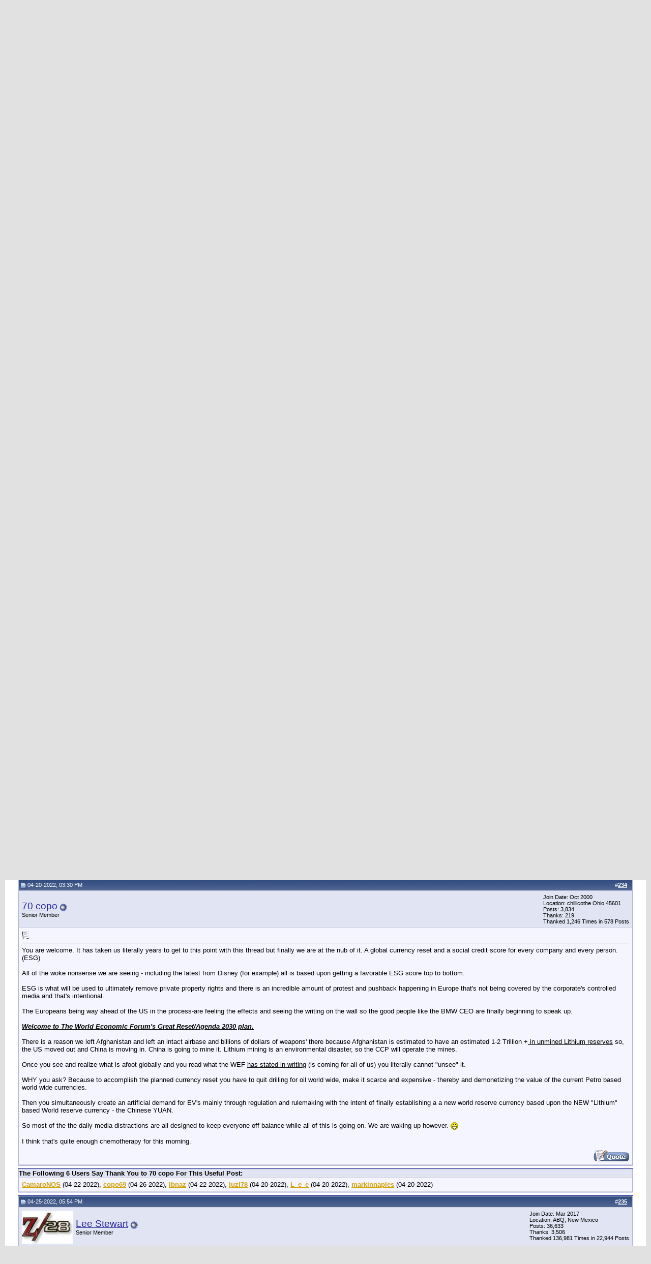

--- FILE ---
content_type: text/html; charset=ISO-8859-1
request_url: https://thesupercarregistry.com/forum/showthread.php?s=e763ed6e9a341ef32ff2ede1d3be1711&p=1588902
body_size: 19078
content:
<!DOCTYPE html PUBLIC "-//W3C//DTD XHTML 1.0 Transitional//EN" "http://www.w3.org/TR/xhtml1/DTD/xhtml1-transitional.dtd">
<html xmlns="http://www.w3.org/1999/xhtml" dir="ltr" lang="en">
<head>
	<meta http-equiv="Content-Type" content="text/html; charset=ISO-8859-1" />
<meta name="generator" content="vBulletin 3.8.11" />

<meta name="keywords" content=" Interview with Mary Barra, vbulletin,vBulletin Solutions,forum,bbs,discussion,bulletin board" />
<meta name="description" content=" Interview with Mary Barra Lounge" />


<script>
  (function(i,s,o,g,r,a,m){i['GoogleAnalyticsObject']=r;i[r]=i[r]||function(){
  (i[r].q=i[r].q||[]).push(arguments)},i[r].l=1*new Date();a=s.createElement(o),
  m=s.getElementsByTagName(o)[0];a.async=1;a.src=g;m.parentNode.insertBefore(a,m)
  })(window,document,'script','https://www.google-analytics.com/analytics.js','ga');

  ga('create', 'UA-96318712-1', 'auto');
  ga('send', 'pageview');

</script>


<!-- CSS Stylesheet -->
<style type="text/css" id="vbulletin_css">
/**
* vBulletin 3.8.11 CSS
* Style: 'Default Style'; Style ID: 1
*/
body
{
	background: #E1E1E2;
	color: #000000;
	font: 10pt verdana, geneva, lucida, 'lucida grande', arial, helvetica, sans-serif;
	margin: 5px 10px 10px 10px;
	padding: 0px;
}
a:link, body_alink
{
	color: #22229C;
}
a:visited, body_avisited
{
	color: #22229C;
}
a:hover, a:active, body_ahover
{
	color: #FF4400;
}
.page
{
	background: #FFFFFF;
	color: #000000;
}
td, th, p, li
{
	font: 10pt verdana, geneva, lucida, 'lucida grande', arial, helvetica, sans-serif;
}
.tborder
{
	background: #D1D1E1;
	color: #000000;
	border: 1px solid #0B198C;
}
.tcat
{
	background: #869BBF url(images/gradients/gradient_tcat.gif) repeat-x top left;
	color: #FFFFFF;
	font: bold 10pt verdana, geneva, lucida, 'lucida grande', arial, helvetica, sans-serif;
}
.tcat a:link, .tcat_alink
{
	color: #ffffff;
	text-decoration: none;
}
.tcat a:visited, .tcat_avisited
{
	color: #ffffff;
	text-decoration: none;
}
.tcat a:hover, .tcat a:active, .tcat_ahover
{
	color: #FFFF66;
	text-decoration: underline;
}
.thead
{
	background: #5C7099 url(images/gradients/gradient_thead.gif) repeat-x top left;
	color: #FFFFFF;
	font: bold 11px tahoma, verdana, geneva, lucida, 'lucida grande', arial, helvetica, sans-serif;
}
.thead a:link, .thead_alink
{
	color: #FFFFFF;
}
.thead a:visited, .thead_avisited
{
	color: #FFFFFF;
}
.thead a:hover, .thead a:active, .thead_ahover
{
	color: #FFFF00;
}
.tfoot
{
	background: #3E5C92;
	color: #E0E0F6;
}
.tfoot a:link, .tfoot_alink
{
	color: #E0E0F6;
}
.tfoot a:visited, .tfoot_avisited
{
	color: #E0E0F6;
}
.tfoot a:hover, .tfoot a:active, .tfoot_ahover
{
	color: #FFFF66;
}
.alt1, .alt1Active
{
	background: #F5F5FF;
	color: #000000;
}
.alt2, .alt2Active
{
	background: #E1E4F2;
	color: #000000;
}
.inlinemod
{
	background: #FFFFCC;
	color: #000000;
}
.wysiwyg
{
	background: #F5F5FF;
	color: #000000;
	font: 10pt verdana, geneva, lucida, 'lucida grande', arial, helvetica, sans-serif;
	margin: 5px 10px 10px 10px;
	padding: 0px;
}
.wysiwyg a:link, .wysiwyg_alink
{
	color: #22229C;
}
.wysiwyg a:visited, .wysiwyg_avisited
{
	color: #22229C;
}
.wysiwyg a:hover, .wysiwyg a:active, .wysiwyg_ahover
{
	color: #FF4400;
}
textarea, .bginput
{
	font: 10pt verdana, geneva, lucida, 'lucida grande', arial, helvetica, sans-serif;
}
.bginput option, .bginput optgroup
{
	font-size: 10pt;
	font-family: verdana, geneva, lucida, 'lucida grande', arial, helvetica, sans-serif;
}
.button
{
	font: 11px verdana, geneva, lucida, 'lucida grande', arial, helvetica, sans-serif;
}
select
{
	font: 11px verdana, geneva, lucida, 'lucida grande', arial, helvetica, sans-serif;
}
option, optgroup
{
	font-size: 11px;
	font-family: verdana, geneva, lucida, 'lucida grande', arial, helvetica, sans-serif;
}
.smallfont
{
	font: 11px verdana, geneva, lucida, 'lucida grande', arial, helvetica, sans-serif;
}
.time
{
	color: #666686;
}
.navbar
{
	font: 11px verdana, geneva, lucida, 'lucida grande', arial, helvetica, sans-serif;
}
.highlight
{
	color: #FF0000;
	font-weight: bold;
}
.fjsel
{
	background: #3E5C92;
	color: #E0E0F6;
}
.fjdpth0
{
	background: #F7F7F7;
	color: #000000;
}
.panel
{
	background: #E4E7F5 url(images/gradients/gradient_panel.gif) repeat-x top left;
	color: #000000;
	padding: 10px;
	border: 2px outset;
}
.panelsurround
{
	background: #D1D4E0 url(images/gradients/gradient_panelsurround.gif) repeat-x top left;
	color: #000000;
}
legend
{
	color: #22229C;
	font: 11px tahoma, verdana, geneva, lucida, 'lucida grande', arial, helvetica, sans-serif;
}
.vbmenu_control
{
	background: #738FBF;
	color: #FFFFFF;
	font: bold 11px tahoma, verdana, geneva, lucida, 'lucida grande', arial, helvetica, sans-serif;
	padding: 3px 6px 3px 6px;
	white-space: nowrap;
}
.vbmenu_control a:link, .vbmenu_control_alink
{
	color: #FFFFFF;
	text-decoration: none;
}
.vbmenu_control a:visited, .vbmenu_control_avisited
{
	color: #FFFFFF;
	text-decoration: none;
}
.vbmenu_control a:hover, .vbmenu_control a:active, .vbmenu_control_ahover
{
	color: #FFFFFF;
	text-decoration: underline;
}
.vbmenu_popup
{
	background: #FFFFFF;
	color: #000000;
	border: 1px solid #0B198C;
}
.vbmenu_option
{
	background: #BBC7CE;
	color: #000000;
	font: 11px verdana, geneva, lucida, 'lucida grande', arial, helvetica, sans-serif;
	white-space: nowrap;
	cursor: pointer;
}
.vbmenu_option a:link, .vbmenu_option_alink
{
	color: #22229C;
	text-decoration: none;
}
.vbmenu_option a:visited, .vbmenu_option_avisited
{
	color: #22229C;
	text-decoration: none;
}
.vbmenu_option a:hover, .vbmenu_option a:active, .vbmenu_option_ahover
{
	color: #FFFFFF;
	text-decoration: none;
}
.vbmenu_hilite
{
	background: #8A949E;
	color: #FFFFFF;
	font: 11px verdana, geneva, lucida, 'lucida grande', arial, helvetica, sans-serif;
	white-space: nowrap;
	cursor: pointer;
}
.vbmenu_hilite a:link, .vbmenu_hilite_alink
{
	color: #FFFFFF;
	text-decoration: none;
}
.vbmenu_hilite a:visited, .vbmenu_hilite_avisited
{
	color: #FFFFFF;
	text-decoration: none;
}
.vbmenu_hilite a:hover, .vbmenu_hilite a:active, .vbmenu_hilite_ahover
{
	color: #FFFFFF;
	text-decoration: none;
}
/* ***** styling for 'big' usernames on postbit etc. ***** */
.bigusername { font-size: 14pt; }

/* ***** small padding on 'thead' elements ***** */
td.thead, th.thead, div.thead { padding: 4px; }

/* ***** basic styles for multi-page nav elements */
.pagenav a { text-decoration: none; }
.pagenav td { padding: 2px 4px 2px 4px; }

/* ***** de-emphasized text */
.shade, a.shade:link, a.shade:visited { color: #777777; text-decoration: none; }
a.shade:active, a.shade:hover { color: #FF4400; text-decoration: underline; }
.tcat .shade, .thead .shade, .tfoot .shade { color: #DDDDDD; }

/* ***** define margin and font-size for elements inside panels ***** */
.fieldset { margin-bottom: 6px; }
.fieldset, .fieldset td, .fieldset p, .fieldset li { font-size: 11px; }
.mainContainer {
	float: left;
	margin-left: -270px;
	width: 100%;
}
.mainContent {
	margin-left: 270px;
}
.sidebar {
	float: right;
	font-size: 11px;
	width: 320px;width: 250px;
}

.avtxb{ max-width:100px;max-height:100px; }

.sigxb img {max-width:500px; max-height:100px; }
</style>
<link rel="stylesheet" type="text/css" href="clientscript/vbulletin_important.css?v=3811" />


<!-- / CSS Stylesheet -->

<script type="text/javascript" src="clientscript/yui/yahoo-dom-event/yahoo-dom-event.js?v=3811"></script>
<script type="text/javascript" src="clientscript/yui/connection/connection-min.js?v=3811"></script>
<script type="text/javascript">
<!--
var SESSIONURL = "s=17f99005d9fe843623b74e9f26a0b6c5&";
var SECURITYTOKEN = "guest";
var IMGDIR_MISC = "images/misc";
var vb_disable_ajax = parseInt("0", 10);
// -->
</script>
<script type="text/javascript" src="clientscript/vbulletin_global.js?v=3811"></script>
<script type="text/javascript" src="clientscript/vbulletin_menu.js?v=3811"></script>


	<link rel="alternate" type="application/rss+xml" title="The Supercar Registry RSS Feed" href="external.php?type=RSS2" />
	
		<link rel="alternate" type="application/rss+xml" title="The Supercar Registry - Lounge - RSS Feed" href="external.php?type=RSS2&amp;forumids=87" />
	
<script type="text/javascript" src="clientscript/post_thanks.js"></script>
	<title> Interview with Mary Barra - Page 24 - The Supercar Registry</title>
	<script type="text/javascript" src="clientscript/vbulletin_post_loader.js?v=3811"></script>
	<style type="text/css" id="vbulletin_showthread_css">
	<!--
	
	#links div { white-space: nowrap; }
	#links img { vertical-align: middle; }
	-->
.img_px { max-width:100%; }
	
img.attach {
    max-width: 100%;
}
.gallx img {
    width: auto;
    height: 150px;
    max-width: 100%;
max-width: 100%;
    height: 150px;
    padding: 6px;
    border: solid 1px #D1D1E1;
    width: 90%;
    background: #F5F5FF;
}

</style>
<!-- xxttxx -->
<meta property="og:image" content="https://yenko.net/rsslogo.jpg"/>
<link href="//cdn.jsdelivr.net/npm/featherlight@1.7.14/release/featherlight.min.css" type="text/css" rel="stylesheet" />
<link href="//cdn.jsdelivr.net/npm/featherlight@1.7.14/release/featherlight.gallery.min.css" type="text/css" rel="stylesheet" />
</head>
<body onload="if (document.body.scrollIntoView &amp;&amp; (window.location.href.indexOf('#') == -1 || window.location.href.indexOf('#post') &gt; -1)) { fetch_object('currentPost').scrollIntoView(true); }">
<div id="fb-root"></div>
<script>(function(d, s, id) {
  var js, fjs = d.getElementsByTagName(s)[0];
  if (d.getElementById(id)) return;
  js = d.createElement(s); js.id = id;
  js.src = 'https://connect.facebook.net/en_US/sdk.js#xfbml=1&version=v3.2&appId=713082525719030&autoLogAppEvents=1';
  fjs.parentNode.insertBefore(js, fjs);
}(document, 'script', 'facebook-jssdk'));</script>

<!-- logo -->
<a name="top"></a>
<!--
<table border="0" width="100%" cellpadding="0" cellspacing="0" align="center">
<tr>
	<td align="left"><a href="index.php?s=17f99005d9fe843623b74e9f26a0b6c5"><img src="images/misc/vbulletin3_logo_white.gif" border="0" alt="The Supercar Registry" /></a></td>
	<td align="right" id="header_right_cell">
		&nbsp;
	</td>
</tr>
</table> -->


<table class="header" border="0" width="100%" cellpadding="0" cellspacing="0" align="center" style="background: white;">
<tbody><tr>
	<td class="logo" align="left"><a href="index.php"><img src="https://www.yenko.net/ubbthreads/images/supercarlogo.gif" border="0" alt="The Supercar Registry" title="The Supercar Registry" style="max-width: 650px;
    padding-left: 40px;padding-top:20px;"></a>
<style>
  /* Hide initially */
  body:not(.ready) .regbuttontop,
  body:not(.ready) .tooltip-text,
  body:not(.ready) #tooltip-modal, body:not(.ready) .tooltip-legend-toggle {
    opacity: 0;
    pointer-events: none;
  }

  /* Fade in when body.ready is set */
  .regbuttontop,
  .tooltip-text,.tooltip-legend-toggle
  #tooltip-modal {
    opacity: 0;
    transition: opacity 0.4s ease-in;
  }

  body.ready .regbuttontop,
  body.ready .tooltip-text,.tooltip-legend-toggle,
  body.ready #tooltip-modal {
    opacity: 1;
    pointer-events: auto;
  }
body.ready .regbuttontop {
  transition-delay: 0.2s;
}
.tooltip-legend-toggle {
  transition-delay: 0.4s;
}
</style>
<style>
.st_links li {
    display: inline-block;
    /* float: left; */
    /* margin-bottom: 4px; */
    margin-right: 5px;
}

</style>
<h3 style="
    margin-right: 100px;
    color: #0000ce;
    font-size: 17px;
    color: #717171;
    margin-right: 0px;
    color: #0000ce;
    font-size: 14px;
    color: #6f6e6e;
    border-bottom: 1px solid #d0d5da;
    padding-bottom: 5px;
    margin-left: 5px;
    /* font-weight: 300; */
">Dedicated to the Promotion and Preservation of American Muscle Cars, Dealer built Supercars and COPO cars.</h3>
                                    <ul class="st_links regbuttontop">
  
    <li class="cta tooltip-parent" tabindex="0"><a href="register.php" class="btn">Join us now!</a>
<span class="tooltip-text">Register now to join The Supercar Registry community!</span>
</li>
  
</ul>

<div class="tooltip-legend" id="tooltip-legend" hidden style="display:none;">
  <ul>
    <li><strong>Home</strong>: Goto Homepage.</li>
    <li><strong>Subscribed</strong>: See all threads you’ve posted in or started.</li>
    <li><strong>Today's Posts</strong>: Posts made today. Bold = unread.</li>
    <li><strong>New Posts</strong>: Shows all unread posts since last visit.</li>
    <li><strong>New Thread</strong>: Newest threads by creation time.</li>
  </ul>
</div>

</td>
	<td class="search" align="left" id="header_right_cell">
                           <div class="bbb" style="
    /* float: left; */
    display: inline-block;
    margin-left: 20px;
    /* max-width: 300px; */
    /* max-height: 100px; */
    padding-top: 25px;
">
                           
<!--						   
<img src="https://www.yenko.net/ubbthreads/images/new.gif" border="0" width="150" height="130" alt="NCRS Historical Document Services" title="NCRS Historical Document Services"><br><a href="https://www.chevymuscledocs.com/index.php" style="font-size:20pt">NCRS Historical Document Services link</a> -->
<div class="fb-page" data-href="https://www.facebook.com/supercarregistry" data-tabs="timeline" data-height="120" data-small-header="false" data-adapt-container-width="true" data-hide-cover="false" data-show-facepile="true"><blockquote cite="https://www.facebook.com/supercarregistry" class="fb-xfbml-parse-ignore"><a href="https://www.facebook.com/supercarregistry">Yenko.net</a></blockquote></div>

 
 
                                    </div>
		&nbsp;
	</td>
</tr>
</tbody></table>


<!-- /logo -->

<!-- content table -->
<!-- open content container -->

<div align="center">
	<div class="page" style="width:100%; text-align:left">
		<div style="padding:0px 25px 0px 25px" align="left">








<br />

<!-- breadcrumb, login, pm info -->
<table class="tborder" cellpadding="6" cellspacing="1" border="0" width="100%" align="center">
<tr>
	<td class="alt1" width="100%">
		
			<table cellpadding="0" cellspacing="0" border="0">
			<tr valign="bottom">
				<td><a href="#" onclick="history.back(1); return false;"><img src="images/misc/navbits_start.gif" alt="Go Back" border="0" /></a></td>
				<td>&nbsp;</td>
				<td width="100%"><span class="navbar"><a href="index.php?s=17f99005d9fe843623b74e9f26a0b6c5" accesskey="1">The Supercar Registry</a></span> 
	<span class="navbar">&gt; <a href="forumdisplay.php?s=17f99005d9fe843623b74e9f26a0b6c5&amp;f=72">General Discussion</a></span>


	<span class="navbar">&gt; <a href="forumdisplay.php?s=17f99005d9fe843623b74e9f26a0b6c5&amp;f=87">Lounge</a></span>

</td>
			</tr>
			<tr>
				<td class="navbar" style="font-size:10pt; padding-top:1px" colspan="3"><a href="/forum/showthread.php?s=e763ed6e9a341ef32ff2ede1d3be1711&amp;p=1588902"><img class="inlineimg" src="images/misc/navbits_finallink_ltr.gif" alt="Reload this Page" border="0" /></a> <strong>
	 Interview with Mary Barra

</strong></td>
			</tr>
			</table>
		
	</td>

	<td class="alt2" nowrap="nowrap" style="padding:0px">
		<!-- login form -->
		<form action="login.php?do=login" method="post" onsubmit="md5hash(vb_login_password, vb_login_md5password, vb_login_md5password_utf, 0)">
		<script type="text/javascript" src="clientscript/vbulletin_md5.js?v=3811"></script>
		<table cellpadding="0" cellspacing="3" border="0">
		<tr>
			<td class="smallfont" style="white-space: nowrap;"><label for="navbar_username">User Name</label></td>
			<td><input type="text" class="bginput" style="font-size: 11px" name="vb_login_username" id="navbar_username" size="10" accesskey="u" tabindex="101" value="User Name" onfocus="if (this.value == 'User Name') this.value = '';" /></td>
			<td class="smallfont" nowrap="nowrap"><label for="cb_cookieuser_navbar"><input type="checkbox" name="cookieuser" value="1" tabindex="103" id="cb_cookieuser_navbar" accesskey="c" />Remember Me?</label></td>
		</tr>
		<tr>
			<td class="smallfont"><label for="navbar_password">Password</label></td>
			<td><input type="password" class="bginput" style="font-size: 11px" name="vb_login_password" id="navbar_password" size="10" tabindex="102" /></td>
			<td><input type="submit" class="button" value="Log in" tabindex="104" title="Enter your username and password in the boxes provided to login, or click the 'register' button to create a profile for yourself." accesskey="s" /></td>
		</tr>
		</table>
		<input type="hidden" name="s" value="17f99005d9fe843623b74e9f26a0b6c5" />
		<input type="hidden" name="securitytoken" value="guest" />
		<input type="hidden" name="do" value="login" />
		<input type="hidden" name="vb_login_md5password" />
		<input type="hidden" name="vb_login_md5password_utf" />
		</form>
		<!-- / login form -->
	</td>

</tr>
</table>
<!-- / breadcrumb, login, pm info -->

<!-- nav buttons bar -->
<div class="tborder" style="padding:1px; border-top-width:0px">
	<table cellpadding="0" cellspacing="0" border="0" width="100%" align="center">
	<tr align="center">
		
		
			<td class="vbmenu_control"><a href="register.php?s=17f99005d9fe843623b74e9f26a0b6c5" rel="nofollow">Register</a></td>
		
		
	<td class="vbmenu_control"><a href="albumall.php??s=17f99005d9fe843623b74e9f26a0b6c5">Album Gallery</a></td>
<td class="vbmenu_control"><a href="threadpics.php??s=17f99005d9fe843623b74e9f26a0b6c5">Thread Gallery</a></td><!-- // lol  -->	

		<td class="vbmenu_control"><a rel="help" href="faq.php?s=17f99005d9fe843623b74e9f26a0b6c5" accesskey="5">FAQ</a></td>
		
			<td class="vbmenu_control"><a id="community" href="/forum/showthread.php?p=1588902&amp;nojs=1#community" rel="nofollow" accesskey="6">Community</a> <script type="text/javascript"> vbmenu_register("community"); </script></td>
		
		<td class="vbmenu_control"><a href="calendar.php?s=17f99005d9fe843623b74e9f26a0b6c5">Calendar</a></td>
<td class="vbmenu_control"><a href="https://www.yenko.net/forum/payments.php">Become a Paid Member</a></td>
		
			
				
				<td class="vbmenu_control"><a href="search.php?s=17f99005d9fe843623b74e9f26a0b6c5&amp;do=getdaily" accesskey="2">Today's Posts</a></td>
				
				<td class="vbmenu_control"><a id="navbar_search" href="search.php?s=17f99005d9fe843623b74e9f26a0b6c5" accesskey="4" rel="nofollow">Search</a> </td>
			
			
		
		
		
		</tr>
	</table>
</div>
<!-- / nav buttons bar -->

<br />






<!-- NAVBAR POPUP MENUS -->

	
	<!-- community link menu -->
	<div class="vbmenu_popup" id="community_menu" style="display:none;margin-top:3px" align="left">
		<table cellpadding="4" cellspacing="1" border="0">
		<tr><td class="thead">Community Links</td></tr>
		
		
		
		
		
			<tr><td class="vbmenu_option"><a href="memberlist.php?s=17f99005d9fe843623b74e9f26a0b6c5">Members List</a></td></tr>
		
		<tr><td class="vbmenu_option"><a href="albumall.php??s=17f99005d9fe843623b74e9f26a0b6c5">Album Gallery</a></td></tr>
		</table>
	</div>
	<!-- / community link menu -->
	
	
	
	<!-- header quick search form -->
	<div class="vbmenu_popup" id="navbar_search_menu" style="display:none;margin-top:3px" align="left">
		<table cellpadding="4" cellspacing="1" border="0">
		<tr>
			<td class="thead">Search Forums</td>
		</tr>
		<tr>
			<td class="vbmenu_option" title="nohilite">
				<form action="search.php?do=process" method="post">

					<input type="hidden" name="do" value="process" />
					<input type="hidden" name="quicksearch" value="1" />
					<input type="hidden" name="childforums" value="1" />
					<input type="hidden" name="exactname" value="1" />
					<input type="hidden" name="s" value="17f99005d9fe843623b74e9f26a0b6c5" />
					<input type="hidden" name="securitytoken" value="guest" />
					<div><input type="text" class="bginput" name="query" size="25" tabindex="1001" /><input type="submit" class="button" value="Go" tabindex="1004" /></div>
					<div style="margin-top:6px">
						<label for="rb_nb_sp0"><input type="radio" name="showposts" value="0" id="rb_nb_sp0" tabindex="1002" checked="checked" />Show Threads</label>
						&nbsp;
						<label for="rb_nb_sp1"><input type="radio" name="showposts" value="1" id="rb_nb_sp1" tabindex="1003" />Show Posts</label>
					</div>
				</form>
			</td>
		</tr>
		
		<tr>
			<td class="vbmenu_option"><a href="tags.php?s=17f99005d9fe843623b74e9f26a0b6c5" rel="nofollow">Tag Search</a></td>
		</tr>
		
		<tr>
			<td class="vbmenu_option"><a href="search.php?s=17f99005d9fe843623b74e9f26a0b6c5" accesskey="4" rel="nofollow">Advanced Search</a></td>
		</tr>
		<tr>
	<td class="vbmenu_option"><a href="post_thanks.php?s=17f99005d9fe843623b74e9f26a0b6c5&amp;do=findallthanks">Find All Thanked Posts</a></td>
</tr>
		</table>
	</div>
	<!-- / header quick search form -->
	
	
	
<!-- / NAVBAR POPUP MENUS -->

<!-- PAGENAV POPUP -->
	<div class="vbmenu_popup" id="pagenav_menu" style="display:none">
		<table cellpadding="4" cellspacing="1" border="0">
		<tr>
			<td class="thead" nowrap="nowrap">Go to Page...</td>
		</tr>
		<tr>
			<td class="vbmenu_option" title="nohilite">
			<form action="index.php" method="get" onsubmit="return this.gotopage()" id="pagenav_form">
				<input type="text" class="bginput" id="pagenav_itxt" style="font-size:11px" size="4" />
				<input type="button" class="button" id="pagenav_ibtn" value="Go" />
			</form>
			</td>
		</tr>
		</table>
	</div>
<!-- / PAGENAV POPU
P -->
<style>
.hbanner img:nth-of-type(1) {
    width: auto !important;
}
</style>


<div class="hbanner">
<center><a href="https://www.corvettemikeanaheim.com/" onClick="ga('send', 'event', 'TopBannerButton', 'Click', 'https://www.corvettemikeanaheim.com/',1.00);" target="_blank"><img src='https://www.yenko.net/forum/images/brotator/CM-Coast-to-Coast-clear-background-35-years.png' alt='' width='300' height='200' border='0'><img width=0 height=0 src="[data-uri]" onload="ga('send', 'event', 'Banner', 'Impression', 'https://www.corvettemikeanaheim.com/',2.00);"/></a></center>
</div>

</br>









<a name="poststop" id="poststop"></a>

<!-- controls above postbits -->
<table cellpadding="0" cellspacing="0" border="0" width="100%" style="margin-bottom:3px">
<tr valign="bottom">
	
		<td class="smallfont"><a href="newreply.php?s=17f99005d9fe843623b74e9f26a0b6c5&amp;do=newreply&amp;noquote=1&amp;p=1588827" rel="nofollow"><img src="images/buttons/reply.gif" alt="Reply" border="0" /></a>







</td>
	
	<td align="right"><div class="pagenav" align="right">
<table class="tborder" cellpadding="3" cellspacing="1" border="0">
<tr>
	<td class="vbmenu_control" style="font-weight:normal">Page 24 of 33</td>
	<td class="alt1" nowrap="nowrap"><a rel="start" class="smallfont" href="showthread.php?s=17f99005d9fe843623b74e9f26a0b6c5&amp;t=159568" title="First Page - Results 1 to 10 of 328"><strong>&laquo;</strong> First</a></td>
	<td class="alt1"><a rel="prev" class="smallfont" href="showthread.php?s=17f99005d9fe843623b74e9f26a0b6c5&amp;t=159568&amp;page=23" title="Prev Page - Results 221 to 230 of 328">&lt;</a></td>
	<td class="alt1"><a class="smallfont" href="showthread.php?s=17f99005d9fe843623b74e9f26a0b6c5&amp;t=159568&amp;page=14" title="Show results 131 to 140 of 328"><!---10-->14</a></td><td class="alt1"><a class="smallfont" href="showthread.php?s=17f99005d9fe843623b74e9f26a0b6c5&amp;t=159568&amp;page=22" title="Show results 211 to 220 of 328">22</a></td><td class="alt1"><a class="smallfont" href="showthread.php?s=17f99005d9fe843623b74e9f26a0b6c5&amp;t=159568&amp;page=23" title="Show results 221 to 230 of 328">23</a></td>	<td class="alt2"><span class="smallfont" title="Showing results 231 to 240 of 328"><strong>24</strong></span></td>
 <td class="alt1"><a class="smallfont" href="showthread.php?s=17f99005d9fe843623b74e9f26a0b6c5&amp;t=159568&amp;page=25" title="Show results 241 to 250 of 328">25</a></td><td class="alt1"><a class="smallfont" href="showthread.php?s=17f99005d9fe843623b74e9f26a0b6c5&amp;t=159568&amp;page=26" title="Show results 251 to 260 of 328">26</a></td>
	<td class="alt1"><a rel="next" class="smallfont" href="showthread.php?s=17f99005d9fe843623b74e9f26a0b6c5&amp;t=159568&amp;page=25" title="Next Page - Results 241 to 250 of 328">&gt;</a></td>
	<td class="alt1" nowrap="nowrap"><a class="smallfont" href="showthread.php?s=17f99005d9fe843623b74e9f26a0b6c5&amp;t=159568&amp;page=33" title="Last Page - Results 321 to 328 of 328">Last <strong>&raquo;</strong></a></td>
	<td class="vbmenu_control" title="showthread.php?s=17f99005d9fe843623b74e9f26a0b6c5&amp;t=159568"><a name="PageNav"></a></td>
</tr>
</table>
</div></td>
</tr>
</table>
<!-- / controls above postbits -->

<!-- toolbar -->
<table class="tborder" cellpadding="6" cellspacing="1" border="0" width="100%" align="center" style="border-bottom-width:0px">
<tr>
	<td class="tcat" width="100%">
		<div class="smallfont">
		
		&nbsp;
		</div>
	</td>
	<td class="vbmenu_control" id="threadtools" nowrap="nowrap">
		<a href="/forum/showthread.php?p=1588902&amp;nojs=1#goto_threadtools">Thread Tools</a>
		<script type="text/javascript"> vbmenu_register("threadtools"); </script>
	</td>
	
	
	
	<td class="vbmenu_control" id="displaymodes" nowrap="nowrap">
		<a href="/forum/showthread.php?p=1588902&amp;nojs=1#goto_displaymodes">Display Modes</a>
		<script type="text/javascript"> vbmenu_register("displaymodes"); </script>
	</td>
	

	

</tr>
</table>
<!-- / toolbar -->



<!-- end content table -->

		</div>
	</div>
</div>

<!-- / close content container -->
<!-- / end content table -->





<div id="posts"><!-- post #1588827 -->

	<!-- open content container -->

<div align="center">
	<div class="page" style="width:100%; text-align:left">
		<div style="padding:0px 25px 0px 25px" align="left">

	<div id="edit1588827" style="padding:0px 0px 6px 0px">
	<!-- this is not the last post shown on the page -->



<table class="tborder" id="post1588827" cellpadding="6" cellspacing="1" border="0" width="100%" align="center">
<tr>
	<td class="thead" >
		<div class="normal" style="float:right">
			&nbsp;
			#<a href="showpost.php?s=17f99005d9fe843623b74e9f26a0b6c5&amp;p=1588827&amp;postcount=231" target="new" rel="nofollow" id="postcount1588827" name="231"><strong>231</strong></a> &nbsp;
			
			
			
			
			
		</div>

		<div class="normal">
			<!-- status icon and date -->
			<a name="post1588827"><img class="inlineimg" src="images/statusicon/post_old.gif" alt="Old" border="0" /></a>
			
				04-19-2022, 07:13 PM
			
			
			<!-- / status icon and date -->
		</div>
	</td>
</tr>
<tr>
	<td class="alt2" style="padding:0px">
		<!-- user info -->
		<table cellpadding="0" cellspacing="6" border="0" width="100%">
		<tr>
			
			<td nowrap="nowrap">

				<div id="postmenu_1588827">
					
					<a class="bigusername" href="member.php?s=17f99005d9fe843623b74e9f26a0b6c5&amp;u=43442"><font color="#D3A000"><B>markinnaples</B></font></a>
					<img class="inlineimg" src="images/statusicon/user_offline.gif" alt="markinnaples is offline" border="0" />


					<script type="text/javascript"> vbmenu_register("postmenu_1588827", true); </script>
					
				</div>

				<div class="smallfont"><span style="font-weight: bold;">Yenko Contributing Member</span></div>
				
				

			</td>
			<td width="100%">&nbsp;</td>
			<td valign="top" nowrap="nowrap">

				<div class="smallfont">
					<div>Join Date: Jan 2006</div>
					<div>Location: Naples, FL (fmr Pgh, PA)</div>
					
					<div>
						Posts: 5,068
					</div>
					 
	<div>Thanks: 24,384</div>
	<div>
		
			
				Thanked 2,464 Times in 967 Posts
			
		
	</div>

					
					
					
					<div>    </div>
				</div>

			</td>
		</tr>
		</table>
		<!-- / user info -->
	</td>
</tr>
<tr>
	
	<td class="alt1" id="td_post_1588827">
		
	<!-- message, attachments, sig -->

		

		
			<!-- icon and title -->
			<div class="smallfont">
				<img class="inlineimg" src="images/icons/icon1.gif" alt="Default" border="0" />
				
			</div>
			<hr size="1" style="color:#D1D1E1; background-color:#D1D1E1" />
			<!-- / icon and title -->
		

		<!-- message -->
		<div id="post_message_1588827">
			
			In my opinion, finally someone takes a moderate stance on the future.<br />
<a href="https://www.roadandtrack.com/news/a39752001/bmw-says-electric-only-strategy-is-dangerous/?source=nl" target="_blank">https://www.roadandtrack.com/news/a3...ous/?source=nl</a><br />
<br />
<div style="margin:20px; margin-top:5px; ">
	<div class="smallfont" style="margin-bottom:2px">Quote:</div>
	<table cellpadding="6" cellspacing="0" border="0" width="100%">
	<tr>
		<td class="alt2" style="border:1px inset">
			
				Automakers have been constantly one-upping each other recently, trying to convince the public that they alone are the most serious about EVs. But BMW CEO Oliver Zipse seems to think that is going too far. In a roundtable interview reported by Reuters, Zipse cautioned that automakers shouldn't get too reliant on all-electric strategies that only work in select markets.<br />
<br />
&quot;When you look at the technology coming out, the EV push, we must be careful because at the same time, you increase dependency on very few countries,&quot; Zipse told reporters, according to Reuters. EVs are primarily popular in highly developed markets like China and Europe and also depend on raw materials that flow mostly through China. And as the pandemic and current trade sanctions on Russia show, depending too much on any one set of market conditions or single chain in a supply line can be dangerous.
			
		</td>
	</tr>
	</table>
</div>
		</div>
		<!-- / message -->

		

		
		

		
		<!-- sig -->
			<div class="sigxb">
				__________________<br />
				1968 Camaro Ex-ISCA Show Car - Sold <img src="images/smilies/frown.gif" border="0" alt="" title="Frown" class="inlineimg" /><br />
On The Lookout For My Next Classic...<br />
John 10:30
			</div>
		<!-- / sig -->
		

		

		

		<div style="margin-top: 10px" align="right">
			<!-- controls -->
			
			<!-- TTTyyy -->
		

<!-- TTyyyybbbb -->
			
			
			
				<a href="newreply.php?s=17f99005d9fe843623b74e9f26a0b6c5&amp;do=newreply&amp;p=1588827" rel="nofollow"><img src="images/buttons/quote.gif" alt="Reply With Quote" border="0" /></a>
			
			
			
			
			
			
			
				
			
			
			<!-- / controls -->
		</div>

	<!-- message, attachments, sig -->

	</td>
</tr>
</table>
 <div id="post_thanks_box_1588827"><div style="padding:6px 0px 0px 0px">
	<table class="tborder" cellpadding="6" cellspacing="1" border="0" width="100%" align="center">
		<tr>
			<td class="alt2" style="padding:0px">
				
					<strong>The Following 6 Users Say Thank You to markinnaples For This Useful Post:</strong>
				
			</td>
			
			
		</tr>
		<tr><td class="alt1" colspan="3"><div> <a href="member.php?s=17f99005d9fe843623b74e9f26a0b6c5&amp;u=55443" rel="nofollow"><font color="#D3A000"><B>67since67</B></font></a>&nbsp;(04-19-2022), <a href="member.php?s=17f99005d9fe843623b74e9f26a0b6c5&amp;u=40567" rel="nofollow">70 copo</a>&nbsp;(04-19-2022), <a href="member.php?s=17f99005d9fe843623b74e9f26a0b6c5&amp;u=41934" rel="nofollow"><font color="#D3A000"><B>lbnaz</B></font></a>&nbsp;(04-22-2022), <a href="member.php?s=17f99005d9fe843623b74e9f26a0b6c5&amp;u=55837" rel="nofollow"><font color="#D3A000"><B>L_e_e</B></font></a>&nbsp;(04-20-2022), <a href="member.php?s=17f99005d9fe843623b74e9f26a0b6c5&amp;u=41244" rel="nofollow"><font color="#D3A000"><B>olredalert</B></font></a>&nbsp;(04-19-2022), <a href="member.php?s=17f99005d9fe843623b74e9f26a0b6c5&amp;u=42948" rel="nofollow"><font color="#D3A000"><B>PeteLeathersac</B></font></a>&nbsp;(04-20-2022)</div></td></tr>
	</table>
</div></div>

 
<!-- post 1588827 popup menu -->
<div class="vbmenu_popup" id="postmenu_1588827_menu" style="display:none;">
	<table cellpadding="4" cellspacing="1" border="0">
	<tr>
		<td class="thead">markinnaples</td>
	</tr>
	
		<tr><td class="vbmenu_option"><a href="member.php?s=17f99005d9fe843623b74e9f26a0b6c5&amp;u=43442">View Public Profile</a></td></tr>
	
	
	
	
	
		<tr><td class="vbmenu_option"><a href="search.php?s=17f99005d9fe843623b74e9f26a0b6c5&amp;do=finduser&amp;u=43442" rel="nofollow">Find all posts by markinnaples</a></td></tr>
	
	
	
	</table>
</div>
<!-- / post 1588827 popup menu -->






	</div>
	
		</div>
	</div>
</div>

<!-- / close content container -->

<!-- / post #1588827 --><!-- post #1588840 -->

	<!-- open content container -->

<div align="center">
	<div class="page" style="width:100%; text-align:left">
		<div style="padding:0px 25px 0px 25px" align="left">

	<div id="edit1588840" style="padding:0px 0px 6px 0px">
	<!-- this is not the last post shown on the page -->



<table class="tborder" id="post1588840" cellpadding="6" cellspacing="1" border="0" width="100%" align="center">
<tr>
	<td class="thead" >
		<div class="normal" style="float:right">
			&nbsp;
			#<a href="showpost.php?s=17f99005d9fe843623b74e9f26a0b6c5&amp;p=1588840&amp;postcount=232" target="new" rel="nofollow" id="postcount1588840" name="232"><strong>232</strong></a> &nbsp;
			
			
			
			
			
		</div>

		<div class="normal">
			<!-- status icon and date -->
			<a name="post1588840"><img class="inlineimg" src="images/statusicon/post_old.gif" alt="Old" border="0" /></a>
			
				04-19-2022, 11:27 PM
			
			
			<!-- / status icon and date -->
		</div>
	</td>
</tr>
<tr>
	<td class="alt2" style="padding:0px">
		<!-- user info -->
		<table cellpadding="0" cellspacing="6" border="0" width="100%">
		<tr>
			<td class="alt2"><a href="member.php?s=17f99005d9fe843623b74e9f26a0b6c5&amp;u=55443"><img class="avtxb" src="image.php?s=17f99005d9fe843623b74e9f26a0b6c5&amp;u=55443&amp;dateline=1741577745" width="120" height="160" alt="67since67's Avatar" border="0" /></a></td>
			<td nowrap="nowrap">

				<div id="postmenu_1588840">
					
					<a class="bigusername" href="member.php?s=17f99005d9fe843623b74e9f26a0b6c5&amp;u=55443"><font color="#D3A000"><B>67since67</B></font></a>
					<img class="inlineimg" src="images/statusicon/user_offline.gif" alt="67since67 is offline" border="0" />


					<script type="text/javascript"> vbmenu_register("postmenu_1588840", true); </script>
					
				</div>

				<div class="smallfont"><span style="font-weight: bold;">Yenko Contributing Member</span></div>
				
				

			</td>
			<td width="100%">&nbsp;</td>
			<td valign="top" nowrap="nowrap">

				<div class="smallfont">
					<div>Join Date: Mar 2016</div>
					<div>Location: Waterloo Iowa</div>
					
					<div>
						Posts: 2,203
					</div>
					 
	<div>Thanks: 3,711</div>
	<div>
		
			
				Thanked 5,587 Times in 1,280 Posts
			
		
	</div>

					
					
					
					<div>    </div>
				</div>

			</td>
		</tr>
		</table>
		<!-- / user info -->
	</td>
</tr>
<tr>
	
	<td class="alt1" id="td_post_1588840">
		
	<!-- message, attachments, sig -->

		

		
			<!-- icon and title -->
			<div class="smallfont">
				<img class="inlineimg" src="images/icons/icon1.gif" alt="Default" border="0" />
				
			</div>
			<hr size="1" style="color:#D1D1E1; background-color:#D1D1E1" />
			<!-- / icon and title -->
		

		<!-- message -->
		<div id="post_message_1588840">
			
			<div style="margin:20px; margin-top:5px; ">
	<div class="smallfont" style="margin-bottom:2px">Quote:</div>
	<table cellpadding="6" cellspacing="0" border="0" width="100%">
	<tr>
		<td class="alt2" style="border:1px inset">
			
				<div>
					Originally Posted by <strong>markinnaples</strong>
					<a href="showthread.php?s=17f99005d9fe843623b74e9f26a0b6c5&amp;p=1588827#post1588827" rel="nofollow"><img class="inlineimg" src="images/buttons/viewpost.gif" border="0" alt="View Post" /></a>
				</div>
				<div style="font-style:italic">In my opinion, finally someone takes a moderate stance on the future.<br />
<a href="https://www.roadandtrack.com/news/a39752001/bmw-says-electric-only-strategy-is-dangerous/?source=nl" target="_blank">https://www.roadandtrack.com/news/a3...ous/?source=nl</a></div>
			
		</td>
	</tr>
	</table>
</div>While my DD was at the dealership last week getting scheduled service, it was related to me that the Audi dealership in Omaha sent a customer from Western Nebraska out the door in a new E-Tron, with instructions on where to get it charged. When he got there the charging station was &quot;Out of order&quot;<img src="images/cx/eek.gif" border="0" alt="" title="Eek" class="inlineimg" />. They sent a roll-back out to retrieve him back to Omaha for plan &quot;B&quot;. <img src="images/cx/rolleyes.gif" border="0" alt="" title="Rolleyes" class="inlineimg" /><br />
<br />
Also, when the boat went down, they only lost one A4. - Bill W
		</div>
		<!-- / message -->

		

		
		

		

		

		

		<div style="margin-top: 10px" align="right">
			<!-- controls -->
			
			<!-- TTTyyy -->
		

<!-- TTyyyybbbb -->
			
			
			
				<a href="newreply.php?s=17f99005d9fe843623b74e9f26a0b6c5&amp;do=newreply&amp;p=1588840" rel="nofollow"><img src="images/buttons/quote.gif" alt="Reply With Quote" border="0" /></a>
			
			
			
			
			
			
			
				
			
			
			<!-- / controls -->
		</div>

	<!-- message, attachments, sig -->

	</td>
</tr>
</table>
 <div id="post_thanks_box_1588840"><div style="padding:6px 0px 0px 0px">
	<table class="tborder" cellpadding="6" cellspacing="1" border="0" width="100%" align="center">
		<tr>
			<td class="alt2" style="padding:0px">
				
					<strong>The Following 3 Users Say Thank You to 67since67 For This Useful Post:</strong>
				
			</td>
			
			
		</tr>
		<tr><td class="alt1" colspan="3"><div> <a href="member.php?s=17f99005d9fe843623b74e9f26a0b6c5&amp;u=40567" rel="nofollow">70 copo</a>&nbsp;(04-19-2022), <a href="member.php?s=17f99005d9fe843623b74e9f26a0b6c5&amp;u=43442" rel="nofollow"><font color="#D3A000"><B>markinnaples</B></font></a>&nbsp;(04-20-2022), <a href="member.php?s=17f99005d9fe843623b74e9f26a0b6c5&amp;u=42948" rel="nofollow"><font color="#D3A000"><B>PeteLeathersac</B></font></a>&nbsp;(04-20-2022)</div></td></tr>
	</table>
</div></div>

 
<!-- post 1588840 popup menu -->
<div class="vbmenu_popup" id="postmenu_1588840_menu" style="display:none;">
	<table cellpadding="4" cellspacing="1" border="0">
	<tr>
		<td class="thead">67since67</td>
	</tr>
	
		<tr><td class="vbmenu_option"><a href="member.php?s=17f99005d9fe843623b74e9f26a0b6c5&amp;u=55443">View Public Profile</a></td></tr>
	
	
	
	
	
		<tr><td class="vbmenu_option"><a href="search.php?s=17f99005d9fe843623b74e9f26a0b6c5&amp;do=finduser&amp;u=55443" rel="nofollow">Find all posts by 67since67</a></td></tr>
	
	
	
	</table>
</div>
<!-- / post 1588840 popup menu -->






	</div>
	
		</div>
	</div>
</div>

<!-- / close content container -->

<!-- / post #1588840 --><!-- post #1588896 -->

	<!-- open content container -->

<div align="center">
	<div class="page" style="width:100%; text-align:left">
		<div style="padding:0px 25px 0px 25px" align="left">

	<div id="edit1588896" style="padding:0px 0px 6px 0px">
	<!-- this is not the last post shown on the page -->



<table class="tborder" id="post1588896" cellpadding="6" cellspacing="1" border="0" width="100%" align="center">
<tr>
	<td class="thead" >
		<div class="normal" style="float:right">
			&nbsp;
			#<a href="showpost.php?s=17f99005d9fe843623b74e9f26a0b6c5&amp;p=1588896&amp;postcount=233" target="new" rel="nofollow" id="postcount1588896" name="233"><strong>233</strong></a> &nbsp;
			
			
			
			
			
		</div>

		<div class="normal">
			<!-- status icon and date -->
			<a name="post1588896"><img class="inlineimg" src="images/statusicon/post_old.gif" alt="Old" border="0" /></a>
			
				04-20-2022, 02:19 PM
			
			
			<!-- / status icon and date -->
		</div>
	</td>
</tr>
<tr>
	<td class="alt2" style="padding:0px">
		<!-- user info -->
		<table cellpadding="0" cellspacing="6" border="0" width="100%">
		<tr>
			
			<td nowrap="nowrap">

				<div id="postmenu_1588896">
					
					<a class="bigusername" href="member.php?s=17f99005d9fe843623b74e9f26a0b6c5&amp;u=43173"><font color="#D3A000"><B>CamaroNOS</B></font></a>
					<img class="inlineimg" src="images/statusicon/user_offline.gif" alt="CamaroNOS is offline" border="0" />


					<script type="text/javascript"> vbmenu_register("postmenu_1588896", true); </script>
					
				</div>

				<div class="smallfont"><span style="font-weight: bold;">Yenko Contributing Member</span></div>
				
				

			</td>
			<td width="100%">&nbsp;</td>
			<td valign="top" nowrap="nowrap">

				<div class="smallfont">
					<div>Join Date: Oct 2005</div>
					<div>Location: Ontario, Canada</div>
					
					<div>
						Posts: 1,147
					</div>
					 
	<div>Thanks: 139</div>
	<div>
		
			
				Thanked 453 Times in 186 Posts
			
		
	</div>

					
					
					
					<div>    </div>
				</div>

			</td>
		</tr>
		</table>
		<!-- / user info -->
	</td>
</tr>
<tr>
	
	<td class="alt1" id="td_post_1588896">
		
	<!-- message, attachments, sig -->

		

		
			<!-- icon and title -->
			<div class="smallfont">
				<img class="inlineimg" src="images/icons/icon1.gif" alt="Default" border="0" />
				
			</div>
			<hr size="1" style="color:#D1D1E1; background-color:#D1D1E1" />
			<!-- / icon and title -->
		

		<!-- message -->
		<div id="post_message_1588896">
			
			<div style="margin:20px; margin-top:5px; ">
	<div class="smallfont" style="margin-bottom:2px">Quote:</div>
	<table cellpadding="6" cellspacing="0" border="0" width="100%">
	<tr>
		<td class="alt2" style="border:1px inset">
			
				<div>
					Originally Posted by <strong>markinnaples</strong>
					<a href="showthread.php?s=17f99005d9fe843623b74e9f26a0b6c5&amp;p=1588827#post1588827" rel="nofollow"><img class="inlineimg" src="images/buttons/viewpost.gif" border="0" alt="View Post" /></a>
				</div>
				<div style="font-style:italic">In my opinion, finally someone takes a moderate stance on the future.<br />
<a href="https://www.roadandtrack.com/news/a39752001/bmw-says-electric-only-strategy-is-dangerous/?source=nl" target="_blank">https://www.roadandtrack.com/news/a3...ous/?source=nl</a></div>
			
		</td>
	</tr>
	</table>
</div>Great article.....thanks Mark.<br />
<br />
I find it sad and enlightening that a European CEO (remember the EU countries are always leading the Green charge) has to remind us here in North America about this scary immediate push to covert to EV. There are so many obstacles that will need to be addressed such as our inadequate power production capacity and the grid. Any idea how long this will take to improve?<br />
<br />
Not to be a smart ass, but when you decide to build a new road somewhere and it's the first day of the construction process, do you first have the tractor trailers show up with asphalt? Nope........a pile of prep work needs to be done first before you start spreading the asphalt, right?<br />
<br />
70copo - And the Glenn Beck and the ESG information video really worry me. Especially when I am a fat guy who loves my freedom and cherishes the ability to eat a Big Mac whenever I want. Thank you for the link. <br />
<br />
Lord help us.
		</div>
		<!-- / message -->

		

		
		

		

		

		

		<div style="margin-top: 10px" align="right">
			<!-- controls -->
			
			<!-- TTTyyy -->
		

<!-- TTyyyybbbb -->
			
			
			
				<a href="newreply.php?s=17f99005d9fe843623b74e9f26a0b6c5&amp;do=newreply&amp;p=1588896" rel="nofollow"><img src="images/buttons/quote.gif" alt="Reply With Quote" border="0" /></a>
			
			
			
			
			
			
			
				
			
			
			<!-- / controls -->
		</div>

	<!-- message, attachments, sig -->

	</td>
</tr>
</table>
 <div id="post_thanks_box_1588896"><div style="padding:6px 0px 0px 0px">
	<table class="tborder" cellpadding="6" cellspacing="1" border="0" width="100%" align="center">
		<tr>
			<td class="alt2" style="padding:0px">
				
					<strong>The Following 3 Users Say Thank You to CamaroNOS For This Useful Post:</strong>
				
			</td>
			
			
		</tr>
		<tr><td class="alt1" colspan="3"><div> <a href="member.php?s=17f99005d9fe843623b74e9f26a0b6c5&amp;u=41934" rel="nofollow"><font color="#D3A000"><B>lbnaz</B></font></a>&nbsp;(04-22-2022), <a href="member.php?s=17f99005d9fe843623b74e9f26a0b6c5&amp;u=43442" rel="nofollow"><font color="#D3A000"><B>markinnaples</B></font></a>&nbsp;(04-20-2022), <a href="member.php?s=17f99005d9fe843623b74e9f26a0b6c5&amp;u=42948" rel="nofollow"><font color="#D3A000"><B>PeteLeathersac</B></font></a>&nbsp;(04-25-2022)</div></td></tr>
	</table>
</div></div>

 
<!-- post 1588896 popup menu -->
<div class="vbmenu_popup" id="postmenu_1588896_menu" style="display:none;">
	<table cellpadding="4" cellspacing="1" border="0">
	<tr>
		<td class="thead">CamaroNOS</td>
	</tr>
	
		<tr><td class="vbmenu_option"><a href="member.php?s=17f99005d9fe843623b74e9f26a0b6c5&amp;u=43173">View Public Profile</a></td></tr>
	
	
	
	
	
		<tr><td class="vbmenu_option"><a href="search.php?s=17f99005d9fe843623b74e9f26a0b6c5&amp;do=finduser&amp;u=43173" rel="nofollow">Find all posts by CamaroNOS</a></td></tr>
	
	
	
	</table>
</div>
<!-- / post 1588896 popup menu -->






	</div>
	
		</div>
	</div>
</div>

<!-- / close content container -->

<!-- / post #1588896 --><!-- post #1588902 -->

	<!-- open content container -->

<div align="center">
	<div class="page" style="width:100%; text-align:left">
		<div style="padding:0px 25px 0px 25px" align="left">

	<div id="edit1588902" style="padding:0px 0px 6px 0px">
	<!-- this is not the last post shown on the page -->



<table class="tborder" id="post1588902" cellpadding="6" cellspacing="1" border="0" width="100%" align="center">
<tr>
	<td class="thead"  id="currentPost">
		<div class="normal" style="float:right">
			&nbsp;
			#<a href="showpost.php?s=17f99005d9fe843623b74e9f26a0b6c5&amp;p=1588902&amp;postcount=234" target="new" rel="nofollow" id="postcount1588902" name="234"><strong>234</strong></a> &nbsp;
			
			
			
			
			
		</div>

		<div class="normal">
			<!-- status icon and date -->
			<a name="post1588902"><img class="inlineimg" src="images/statusicon/post_old.gif" alt="Old" border="0" /></a>
			
				04-20-2022, 03:30 PM
			
			
			<!-- / status icon and date -->
		</div>
	</td>
</tr>
<tr>
	<td class="alt2" style="padding:0px">
		<!-- user info -->
		<table cellpadding="0" cellspacing="6" border="0" width="100%">
		<tr>
			
			<td nowrap="nowrap">

				<div id="postmenu_1588902">
					
					<a class="bigusername" href="member.php?s=17f99005d9fe843623b74e9f26a0b6c5&amp;u=40567">70 copo</a>
					<img class="inlineimg" src="images/statusicon/user_offline.gif" alt="70 copo is offline" border="0" />


					<script type="text/javascript"> vbmenu_register("postmenu_1588902", true); </script>
					
				</div>

				<div class="smallfont">Senior Member</div>
				
				

			</td>
			<td width="100%">&nbsp;</td>
			<td valign="top" nowrap="nowrap">

				<div class="smallfont">
					<div>Join Date: Oct 2000</div>
					<div>Location: chillicothe Ohio 45601</div>
					
					<div>
						Posts: 3,834
					</div>
					 
	<div>Thanks: 219</div>
	<div>
		
			
				Thanked 1,246 Times in 578 Posts
			
		
	</div>

					
					
					
					<div>    </div>
				</div>

			</td>
		</tr>
		</table>
		<!-- / user info -->
	</td>
</tr>
<tr>
	
	<td class="alt1" id="td_post_1588902">
		
	<!-- message, attachments, sig -->

		

		
			<!-- icon and title -->
			<div class="smallfont">
				<img class="inlineimg" src="images/icons/icon1.gif" alt="Default" border="0" />
				
			</div>
			<hr size="1" style="color:#D1D1E1; background-color:#D1D1E1" />
			<!-- / icon and title -->
		

		<!-- message -->
		<div id="post_message_1588902">
			
			You are welcome.    It has taken us literally years to get to this point with this thread but finally we are at the nub of it. A global currency reset and a social credit score for every company and every person.  (ESG)<br />
<br />
All of the woke nonsense we are seeing - including the latest from Disney (for example) all is based upon getting a favorable ESG score top to bottom.  <br />
<br />
ESG is what will be used to ultimately remove private property rights and there is an incredible amount of protest and pushback happening in Europe that's not being covered by the corporate's controlled media and that's intentional. <br />
<br />
The Europeans being way ahead of the US in the process-are feeling the effects and seeing the writing on the wall so the good people like the BMW CEO are finally beginning to speak up.<br />
<br />
<b><u><i>Welcome to The World Economic Forum's Great Reset/Agenda 2030 plan.</i></u></b><br />
<br />
There is a reason we left Afghanistan and left an intact airbase and billions of dollars of weapons' there because Afghanistan is estimated to have an estimated 1-2 Trillion +<u> in unmined Lithium reserves</u> so, the US moved out and China is moving in.  China is going to mine it.  Lithium mining is an environmental disaster, so the CCP will operate the mines.<br />
<br />
Once you see and realize what is afoot globally and you read what the WEF <u>has stated in writing</u> (is coming for all of us) you literally cannot &quot;unsee&quot; it.<br />
<br />
WHY you ask?  Because to accomplish the planned currency reset you have to quit drilling for oil world wide, make it scarce and expensive - thereby and demonetizing the value of the current Petro based world wide currencies.  <br />
<br />
Then you simultaneously create an artificial demand for EV's mainly through regulation and rulemaking with the intent of finally establishing a a new world reserve currency based upon the NEW &quot;Lithium&quot; based World reserve currency - the Chinese YUAN.<br />
<br />
So most of the the daily media distractions are all designed to keep everyone off balance while all of this is going on.  We are waking up however. <img src="images/cx/grin.gif" border="0" alt="" title="Grin" class="inlineimg" />  <br />
<br />
I think that's quite enough chemotherapy for this morning.
		</div>
		<!-- / message -->

		

		
		

		

		

		

		<div style="margin-top: 10px" align="right">
			<!-- controls -->
			
			<!-- TTTyyy -->
		

<!-- TTyyyybbbb -->
			
			
			
				<a href="newreply.php?s=17f99005d9fe843623b74e9f26a0b6c5&amp;do=newreply&amp;p=1588902" rel="nofollow"><img src="images/buttons/quote.gif" alt="Reply With Quote" border="0" /></a>
			
			
			
			
			
			
			
				
			
			
			<!-- / controls -->
		</div>

	<!-- message, attachments, sig -->

	</td>
</tr>
</table>
 <div id="post_thanks_box_1588902"><div style="padding:6px 0px 0px 0px">
	<table class="tborder" cellpadding="6" cellspacing="1" border="0" width="100%" align="center">
		<tr>
			<td class="alt2" style="padding:0px">
				
					<strong>The Following 6 Users Say Thank You to 70 copo For This Useful Post:</strong>
				
			</td>
			
			
		</tr>
		<tr><td class="alt1" colspan="3"><div> <a href="member.php?s=17f99005d9fe843623b74e9f26a0b6c5&amp;u=43173" rel="nofollow"><font color="#D3A000"><B>CamaroNOS</B></font></a>&nbsp;(04-22-2022), <a href="member.php?s=17f99005d9fe843623b74e9f26a0b6c5&amp;u=40459" rel="nofollow"><font color="#D3A000"><B>copo69</B></font></a>&nbsp;(04-26-2022), <a href="member.php?s=17f99005d9fe843623b74e9f26a0b6c5&amp;u=41934" rel="nofollow"><font color="#D3A000"><B>lbnaz</B></font></a>&nbsp;(04-22-2022), <a href="member.php?s=17f99005d9fe843623b74e9f26a0b6c5&amp;u=50353" rel="nofollow"><font color="#D3A000"><B>luzl78</B></font></a>&nbsp;(04-20-2022), <a href="member.php?s=17f99005d9fe843623b74e9f26a0b6c5&amp;u=55837" rel="nofollow"><font color="#D3A000"><B>L_e_e</B></font></a>&nbsp;(04-20-2022), <a href="member.php?s=17f99005d9fe843623b74e9f26a0b6c5&amp;u=43442" rel="nofollow"><font color="#D3A000"><B>markinnaples</B></font></a>&nbsp;(04-20-2022)</div></td></tr>
	</table>
</div></div>

 
<!-- post 1588902 popup menu -->
<div class="vbmenu_popup" id="postmenu_1588902_menu" style="display:none;">
	<table cellpadding="4" cellspacing="1" border="0">
	<tr>
		<td class="thead">70 copo</td>
	</tr>
	
		<tr><td class="vbmenu_option"><a href="member.php?s=17f99005d9fe843623b74e9f26a0b6c5&amp;u=40567">View Public Profile</a></td></tr>
	
	
	
	
		<tr><td class="vbmenu_option"><a href="www.norwoodassemblyplant.com">Visit 70 copo's homepage!</a></td></tr>
	
	
		<tr><td class="vbmenu_option"><a href="search.php?s=17f99005d9fe843623b74e9f26a0b6c5&amp;do=finduser&amp;u=40567" rel="nofollow">Find all posts by 70 copo</a></td></tr>
	
	
	
	</table>
</div>
<!-- / post 1588902 popup menu -->






	</div>
	
		</div>
	</div>
</div>

<!-- / close content container -->

<!-- / post #1588902 --><!-- post #1589353 -->

	<!-- open content container -->

<div align="center">
	<div class="page" style="width:100%; text-align:left">
		<div style="padding:0px 25px 0px 25px" align="left">

	<div id="edit1589353" style="padding:0px 0px 6px 0px">
	<!-- this is not the last post shown on the page -->



<table class="tborder" id="post1589353" cellpadding="6" cellspacing="1" border="0" width="100%" align="center">
<tr>
	<td class="thead" >
		<div class="normal" style="float:right">
			&nbsp;
			#<a href="showpost.php?s=17f99005d9fe843623b74e9f26a0b6c5&amp;p=1589353&amp;postcount=235" target="new" rel="nofollow" id="postcount1589353" name="235"><strong>235</strong></a> &nbsp;
			
			
			
			
			
		</div>

		<div class="normal">
			<!-- status icon and date -->
			<a name="post1589353"><img class="inlineimg" src="images/statusicon/post_old.gif" alt="Old" border="0" /></a>
			
				04-25-2022, 05:54 PM
			
			
			<!-- / status icon and date -->
		</div>
	</td>
</tr>
<tr>
	<td class="alt2" style="padding:0px">
		<!-- user info -->
		<table cellpadding="0" cellspacing="6" border="0" width="100%">
		<tr>
			<td class="alt2"><a href="member.php?s=17f99005d9fe843623b74e9f26a0b6c5&amp;u=56056"><img class="avtxb" src="image.php?s=17f99005d9fe843623b74e9f26a0b6c5&amp;u=56056&amp;dateline=1494025897" width="100" height="65" alt="Lee Stewart's Avatar" border="0" /></a></td>
			<td nowrap="nowrap">

				<div id="postmenu_1589353">
					
					<a class="bigusername" href="member.php?s=17f99005d9fe843623b74e9f26a0b6c5&amp;u=56056">Lee Stewart</a>
					<img class="inlineimg" src="images/statusicon/user_offline.gif" alt="Lee Stewart is offline" border="0" />


					<script type="text/javascript"> vbmenu_register("postmenu_1589353", true); </script>
					
				</div>

				<div class="smallfont">Senior Member</div>
				
				

			</td>
			<td width="100%">&nbsp;</td>
			<td valign="top" nowrap="nowrap">

				<div class="smallfont">
					<div>Join Date: Mar 2017</div>
					<div>Location: ABQ, New Mexico</div>
					
					<div>
						Posts: 36,633
					</div>
					 
	<div>Thanks: 3,506</div>
	<div>
		
			
				Thanked 136,981 Times in 22,944 Posts
			
		
	</div>

					
					
					
					<div>    </div>
				</div>

			</td>
		</tr>
		</table>
		<!-- / user info -->
	</td>
</tr>
<tr>
	
	<td class="alt1" id="td_post_1589353">
		
	<!-- message, attachments, sig -->

		

		
			<!-- icon and title -->
			<div class="smallfont">
				<img class="inlineimg" src="images/icons/icon1.gif" alt="Default" border="0" />
				
			</div>
			<hr size="1" style="color:#D1D1E1; background-color:#D1D1E1" />
			<!-- / icon and title -->
		

		<!-- message -->
		<div id="post_message_1589353">
			
			<b>The Chevrolet Corvette is officially going electric</b><br />
<br />
<a href="https://www.msn.com/en-us/autos/other/the-chevrolet-corvette-is-officially-going-electric/ar-AAWzNi8?pc=U531&amp;cvid=2ee4c703a4fa497d800852373d4e1dc9" target="_blank">https://www.msn.com/en-us/autos/othe...0852373d4e1dc9</a>
		</div>
		<!-- / message -->

		

		
		

		

		

		

		<div style="margin-top: 10px" align="right">
			<!-- controls -->
			
			<!-- TTTyyy -->
		

<!-- TTyyyybbbb -->
			
			
			
				<a href="newreply.php?s=17f99005d9fe843623b74e9f26a0b6c5&amp;do=newreply&amp;p=1589353" rel="nofollow"><img src="images/buttons/quote.gif" alt="Reply With Quote" border="0" /></a>
			
			
			
			
			
			
			
				
			
			
			<!-- / controls -->
		</div>

	<!-- message, attachments, sig -->

	</td>
</tr>
</table>
 <div id="post_thanks_box_1589353"><div style="padding:6px 0px 0px 0px">
	<table class="tborder" cellpadding="6" cellspacing="1" border="0" width="100%" align="center">
		<tr>
			<td class="alt2" style="padding:0px">
				
					<strong>The Following User Says Thank You to Lee Stewart For This Useful Post:</strong>
				
			</td>
			
			
		</tr>
		<tr><td class="alt1" colspan="3"><div> <a href="member.php?s=17f99005d9fe843623b74e9f26a0b6c5&amp;u=42948" rel="nofollow"><font color="#D3A000"><B>PeteLeathersac</B></font></a>&nbsp;(04-25-2022)</div></td></tr>
	</table>
</div></div>

 
<!-- post 1589353 popup menu -->
<div class="vbmenu_popup" id="postmenu_1589353_menu" style="display:none;">
	<table cellpadding="4" cellspacing="1" border="0">
	<tr>
		<td class="thead">Lee Stewart</td>
	</tr>
	
		<tr><td class="vbmenu_option"><a href="member.php?s=17f99005d9fe843623b74e9f26a0b6c5&amp;u=56056">View Public Profile</a></td></tr>
	
	
	
	
	
		<tr><td class="vbmenu_option"><a href="search.php?s=17f99005d9fe843623b74e9f26a0b6c5&amp;do=finduser&amp;u=56056" rel="nofollow">Find all posts by Lee Stewart</a></td></tr>
	
	
	
	</table>
</div>
<!-- / post 1589353 popup menu -->






	</div>
	
		</div>
	</div>
</div>

<!-- / close content container -->

<!-- / post #1589353 --><!-- post #1589375 -->

	<!-- open content container -->

<div align="center">
	<div class="page" style="width:100%; text-align:left">
		<div style="padding:0px 25px 0px 25px" align="left">

	<div id="edit1589375" style="padding:0px 0px 6px 0px">
	<!-- this is not the last post shown on the page -->



<table class="tborder" id="post1589375" cellpadding="6" cellspacing="1" border="0" width="100%" align="center">
<tr>
	<td class="thead" >
		<div class="normal" style="float:right">
			&nbsp;
			#<a href="showpost.php?s=17f99005d9fe843623b74e9f26a0b6c5&amp;p=1589375&amp;postcount=236" target="new" rel="nofollow" id="postcount1589375" name="236"><strong>236</strong></a> &nbsp;
			
			
			
			
			
		</div>

		<div class="normal">
			<!-- status icon and date -->
			<a name="post1589375"><img class="inlineimg" src="images/statusicon/post_old.gif" alt="Old" border="0" /></a>
			
				04-25-2022, 09:01 PM
			
			
			<!-- / status icon and date -->
		</div>
	</td>
</tr>
<tr>
	<td class="alt2" style="padding:0px">
		<!-- user info -->
		<table cellpadding="0" cellspacing="6" border="0" width="100%">
		<tr>
			<td class="alt2"><a href="member.php?s=17f99005d9fe843623b74e9f26a0b6c5&amp;u=65511"><img class="avtxb" src="image.php?s=17f99005d9fe843623b74e9f26a0b6c5&amp;u=65511&amp;dateline=1632081742" width="120" height="55" alt="jwbavalon's Avatar" border="0" /></a></td>
			<td nowrap="nowrap">

				<div id="postmenu_1589375">
					
					<a class="bigusername" href="member.php?s=17f99005d9fe843623b74e9f26a0b6c5&amp;u=65511"><font color="#D3A000"><B>jwbavalon</B></font></a>
					<img class="inlineimg" src="images/statusicon/user_offline.gif" alt="jwbavalon is offline" border="0" />


					<script type="text/javascript"> vbmenu_register("postmenu_1589375", true); </script>
					
				</div>

				<div class="smallfont"><span style="font-weight: bold;">Yenko Contributing Member</span></div>
				
				

			</td>
			<td width="100%">&nbsp;</td>
			<td valign="top" nowrap="nowrap">

				<div class="smallfont">
					<div>Join Date: Sep 2020</div>
					<div>Location: Richmond, BC, Canada</div>
					
					<div>
						Posts: 30
					</div>
					 
	<div>Thanks: 1,049</div>
	<div>
		
			
				Thanked 47 Times in 13 Posts
			
		
	</div>

					
					
					
					<div>    </div>
				</div>

			</td>
		</tr>
		</table>
		<!-- / user info -->
	</td>
</tr>
<tr>
	
	<td class="alt1" id="td_post_1589375">
		
	<!-- message, attachments, sig -->

		

		
			<!-- icon and title -->
			<div class="smallfont">
				<img class="inlineimg" src="images/icons/icon1.gif" alt="Default" border="0" />
				
			</div>
			<hr size="1" style="color:#D1D1E1; background-color:#D1D1E1" />
			<!-- / icon and title -->
		

		<!-- message -->
		<div id="post_message_1589375">
			
			Hopefully this isn't the future:<br />
&quot;GM Stops Offering Battery Replacement For Chevy Spark EV.<br />
This could mean they will quickly start to disappear from the road once their original batteries are no longer usable. GM is reportedly no longer offering new packs for the electric Spark - it doesn&#8217;t have any and won&#8217;t be manufacturing them any more.&quot;
		</div>
		<!-- / message -->

		

		
		

		

		

		

		<div style="margin-top: 10px" align="right">
			<!-- controls -->
			
			<!-- TTTyyy -->
		

<!-- TTyyyybbbb -->
			
			
			
				<a href="newreply.php?s=17f99005d9fe843623b74e9f26a0b6c5&amp;do=newreply&amp;p=1589375" rel="nofollow"><img src="images/buttons/quote.gif" alt="Reply With Quote" border="0" /></a>
			
			
			
			
			
			
			
				
			
			
			<!-- / controls -->
		</div>

	<!-- message, attachments, sig -->

	</td>
</tr>
</table>
 <div id="post_thanks_box_1589375"></div>

 
<!-- post 1589375 popup menu -->
<div class="vbmenu_popup" id="postmenu_1589375_menu" style="display:none;">
	<table cellpadding="4" cellspacing="1" border="0">
	<tr>
		<td class="thead">jwbavalon</td>
	</tr>
	
		<tr><td class="vbmenu_option"><a href="member.php?s=17f99005d9fe843623b74e9f26a0b6c5&amp;u=65511">View Public Profile</a></td></tr>
	
	
	
	
	
		<tr><td class="vbmenu_option"><a href="search.php?s=17f99005d9fe843623b74e9f26a0b6c5&amp;do=finduser&amp;u=65511" rel="nofollow">Find all posts by jwbavalon</a></td></tr>
	
	
	
	</table>
</div>
<!-- / post 1589375 popup menu -->






	</div>
	
		</div>
	</div>
</div>

<!-- / close content container -->

<!-- / post #1589375 --><!-- post #1589384 -->

	<!-- open content container -->

<div align="center">
	<div class="page" style="width:100%; text-align:left">
		<div style="padding:0px 25px 0px 25px" align="left">

	<div id="edit1589384" style="padding:0px 0px 6px 0px">
	<!-- this is not the last post shown on the page -->



<table class="tborder" id="post1589384" cellpadding="6" cellspacing="1" border="0" width="100%" align="center">
<tr>
	<td class="thead" >
		<div class="normal" style="float:right">
			&nbsp;
			#<a href="showpost.php?s=17f99005d9fe843623b74e9f26a0b6c5&amp;p=1589384&amp;postcount=237" target="new" rel="nofollow" id="postcount1589384" name="237"><strong>237</strong></a> &nbsp;
			
			
			
			
			
		</div>

		<div class="normal">
			<!-- status icon and date -->
			<a name="post1589384"><img class="inlineimg" src="images/statusicon/post_old.gif" alt="Old" border="0" /></a>
			
				04-25-2022, 11:11 PM
			
			
			<!-- / status icon and date -->
		</div>
	</td>
</tr>
<tr>
	<td class="alt2" style="padding:0px">
		<!-- user info -->
		<table cellpadding="0" cellspacing="6" border="0" width="100%">
		<tr>
			
			<td nowrap="nowrap">

				<div id="postmenu_1589384">
					
					<a class="bigusername" href="member.php?s=17f99005d9fe843623b74e9f26a0b6c5&amp;u=41244"><font color="#D3A000"><B>olredalert</B></font></a>
					<img class="inlineimg" src="images/statusicon/user_offline.gif" alt="olredalert is offline" border="0" />


					<script type="text/javascript"> vbmenu_register("postmenu_1589384", true); </script>
					
				</div>

				<div class="smallfont"><span style="font-weight: bold;">Yenko Contributing Member</span></div>
				
				

			</td>
			<td width="100%">&nbsp;</td>
			<td valign="top" nowrap="nowrap">

				<div class="smallfont">
					<div>Join Date: Dec 2002</div>
					<div>Location: Marine City, Mi.</div>
					
					<div>
						Posts: 9,571
					</div>
					 
	<div>Thanks: 34,525</div>
	<div>
		
			
				Thanked 4,775 Times in 2,013 Posts
			
		
	</div>

					
					
					
					<div>    </div>
				</div>

			</td>
		</tr>
		</table>
		<!-- / user info -->
	</td>
</tr>
<tr>
	
	<td class="alt1" id="td_post_1589384">
		
	<!-- message, attachments, sig -->

		

		
			<!-- icon and title -->
			<div class="smallfont">
				<img class="inlineimg" src="images/icons/icon1.gif" alt="Default" border="0" />
				
			</div>
			<hr size="1" style="color:#D1D1E1; background-color:#D1D1E1" />
			<!-- / icon and title -->
		

		<!-- message -->
		<div id="post_message_1589384">
			
			<div style="margin:20px; margin-top:5px; ">
	<div class="smallfont" style="margin-bottom:2px">Quote:</div>
	<table cellpadding="6" cellspacing="0" border="0" width="100%">
	<tr>
		<td class="alt2" style="border:1px inset">
			
				<div>
					Originally Posted by <strong>jwbavalon</strong>
					<a href="showthread.php?s=17f99005d9fe843623b74e9f26a0b6c5&amp;p=1589375#post1589375" rel="nofollow"><img class="inlineimg" src="images/buttons/viewpost.gif" border="0" alt="View Post" /></a>
				</div>
				<div style="font-style:italic">Hopefully this isn't the future:<br />
&quot;GM Stops Offering Battery Replacement For Chevy Spark EV.<br />
This could mean they will quickly start to disappear from the road once their original batteries are no longer usable. GM is reportedly no longer offering new packs for the electric Spark - it doesn&#8217;t have any and won&#8217;t be manufacturing them any more.&quot;</div>
			
		</td>
	</tr>
	</table>
</div>----What company in their right mind would follow this path. I'm sorry, this is crazy. Just walk away from good customers, the back bone of your business? I'm sorry, I don't understand this kind of doing business!.....Bill S
		</div>
		<!-- / message -->

		

		
		

		

		

		

		<div style="margin-top: 10px" align="right">
			<!-- controls -->
			
			<!-- TTTyyy -->
		

<!-- TTyyyybbbb -->
			
			
			
				<a href="newreply.php?s=17f99005d9fe843623b74e9f26a0b6c5&amp;do=newreply&amp;p=1589384" rel="nofollow"><img src="images/buttons/quote.gif" alt="Reply With Quote" border="0" /></a>
			
			
			
			
			
			
			
				
			
			
			<!-- / controls -->
		</div>

	<!-- message, attachments, sig -->

	</td>
</tr>
</table>
 <div id="post_thanks_box_1589384"><div style="padding:6px 0px 0px 0px">
	<table class="tborder" cellpadding="6" cellspacing="1" border="0" width="100%" align="center">
		<tr>
			<td class="alt2" style="padding:0px">
				
					<strong>The Following User Says Thank You to olredalert For This Useful Post:</strong>
				
			</td>
			
			
		</tr>
		<tr><td class="alt1" colspan="3"><div> <a href="member.php?s=17f99005d9fe843623b74e9f26a0b6c5&amp;u=55443" rel="nofollow"><font color="#D3A000"><B>67since67</B></font></a>&nbsp;(04-25-2022)</div></td></tr>
	</table>
</div></div>

 
<!-- post 1589384 popup menu -->
<div class="vbmenu_popup" id="postmenu_1589384_menu" style="display:none;">
	<table cellpadding="4" cellspacing="1" border="0">
	<tr>
		<td class="thead">olredalert</td>
	</tr>
	
		<tr><td class="vbmenu_option"><a href="member.php?s=17f99005d9fe843623b74e9f26a0b6c5&amp;u=41244">View Public Profile</a></td></tr>
	
	
	
	
	
		<tr><td class="vbmenu_option"><a href="search.php?s=17f99005d9fe843623b74e9f26a0b6c5&amp;do=finduser&amp;u=41244" rel="nofollow">Find all posts by olredalert</a></td></tr>
	
	
	
	</table>
</div>
<!-- / post 1589384 popup menu -->






	</div>
	
		</div>
	</div>
</div>

<!-- / close content container -->

<!-- / post #1589384 --><!-- post #1589385 -->

	<!-- open content container -->

<div align="center">
	<div class="page" style="width:100%; text-align:left">
		<div style="padding:0px 25px 0px 25px" align="left">

	<div id="edit1589385" style="padding:0px 0px 6px 0px">
	<!-- this is not the last post shown on the page -->



<table class="tborder" id="post1589385" cellpadding="6" cellspacing="1" border="0" width="100%" align="center">
<tr>
	<td class="thead" >
		<div class="normal" style="float:right">
			&nbsp;
			#<a href="showpost.php?s=17f99005d9fe843623b74e9f26a0b6c5&amp;p=1589385&amp;postcount=238" target="new" rel="nofollow" id="postcount1589385" name="238"><strong>238</strong></a> &nbsp;
			
			
			
			
			
		</div>

		<div class="normal">
			<!-- status icon and date -->
			<a name="post1589385"><img class="inlineimg" src="images/statusicon/post_old.gif" alt="Old" border="0" /></a>
			
				04-25-2022, 11:17 PM
			
			
			<!-- / status icon and date -->
		</div>
	</td>
</tr>
<tr>
	<td class="alt2" style="padding:0px">
		<!-- user info -->
		<table cellpadding="0" cellspacing="6" border="0" width="100%">
		<tr>
			
			<td nowrap="nowrap">

				<div id="postmenu_1589385">
					
					<a class="bigusername" href="member.php?s=17f99005d9fe843623b74e9f26a0b6c5&amp;u=40567">70 copo</a>
					<img class="inlineimg" src="images/statusicon/user_offline.gif" alt="70 copo is offline" border="0" />


					<script type="text/javascript"> vbmenu_register("postmenu_1589385", true); </script>
					
				</div>

				<div class="smallfont">Senior Member</div>
				
				

			</td>
			<td width="100%">&nbsp;</td>
			<td valign="top" nowrap="nowrap">

				<div class="smallfont">
					<div>Join Date: Oct 2000</div>
					<div>Location: chillicothe Ohio 45601</div>
					
					<div>
						Posts: 3,834
					</div>
					 
	<div>Thanks: 219</div>
	<div>
		
			
				Thanked 1,246 Times in 578 Posts
			
		
	</div>

					
					
					
					<div>    </div>
				</div>

			</td>
		</tr>
		</table>
		<!-- / user info -->
	</td>
</tr>
<tr>
	
	<td class="alt1" id="td_post_1589385">
		
	<!-- message, attachments, sig -->

		

		
			<!-- icon and title -->
			<div class="smallfont">
				<img class="inlineimg" src="images/icons/icon1.gif" alt="Default" border="0" />
				
			</div>
			<hr size="1" style="color:#D1D1E1; background-color:#D1D1E1" />
			<!-- / icon and title -->
		

		<!-- message -->
		<div id="post_message_1589385">
			
			<div style="margin:20px; margin-top:5px; ">
	<div class="smallfont" style="margin-bottom:2px">Quote:</div>
	<table cellpadding="6" cellspacing="0" border="0" width="100%">
	<tr>
		<td class="alt2" style="border:1px inset">
			
				<div>
					Originally Posted by <strong>jwbavalon</strong>
					<a href="showthread.php?s=17f99005d9fe843623b74e9f26a0b6c5&amp;p=1589375#post1589375" rel="nofollow"><img class="inlineimg" src="images/buttons/viewpost.gif" border="0" alt="View Post" /></a>
				</div>
				<div style="font-style:italic">Hopefully this isn't the future:<br />
&quot;GM Stops Offering Battery Replacement For Chevy Spark EV.<br />
This could mean they will quickly start to disappear from the road once their original batteries are no longer usable. GM is reportedly no longer offering new packs for the electric Spark - it doesn&#8217;t have any and won&#8217;t be manufacturing them any more.&quot;</div>
			
		</td>
	</tr>
	</table>
</div>Well at least they are not going to collect them and crush them like they did with EV-1.<br />
<br />
The Death of GM EV-1 program in 2003 created such rage among the enthusiasts that owned the cars it caused two guys to sell an E book company to fund a start up called <b>T E S L A</b> and the rest as we say is &quot;history&quot;.<br />
<br />
One thing that GM has not changed.  There has been historically NO shortage of dumb decision making at GM/gM.    Without a doubt the OLD GM changed the world and indirectly gave birth to its current nemesis by abandoning the EV-1.<br />
<br />
On balance the company remains out of touch with its core buying segment, and to survive It has to not only convert its loyal buyers to accept a product that they do not currently want, but also take market share from TESLA   while doing it. <br />
<br />
 That's going to be quite a hat trick to pull off.   Best of luck with that.<br />
<br />
<a href="https://medium.com/pushtostart/the-fascinating-history-of-tesla-and-the-general-motors-ev1-f00e4af62f78" target="_blank">https://medium.com/pushtostart/the-f...1-f00e4af62f78</a>
		</div>
		<!-- / message -->

		

		
		

		

		

		

		<div style="margin-top: 10px" align="right">
			<!-- controls -->
			
			<!-- TTTyyy -->
		

<!-- TTyyyybbbb -->
			
			
			
				<a href="newreply.php?s=17f99005d9fe843623b74e9f26a0b6c5&amp;do=newreply&amp;p=1589385" rel="nofollow"><img src="images/buttons/quote.gif" alt="Reply With Quote" border="0" /></a>
			
			
			
			
			
			
			
				
			
			
			<!-- / controls -->
		</div>

	<!-- message, attachments, sig -->

	</td>
</tr>
</table>
 <div id="post_thanks_box_1589385"></div>

 
<!-- post 1589385 popup menu -->
<div class="vbmenu_popup" id="postmenu_1589385_menu" style="display:none;">
	<table cellpadding="4" cellspacing="1" border="0">
	<tr>
		<td class="thead">70 copo</td>
	</tr>
	
		<tr><td class="vbmenu_option"><a href="member.php?s=17f99005d9fe843623b74e9f26a0b6c5&amp;u=40567">View Public Profile</a></td></tr>
	
	
	
	
		<tr><td class="vbmenu_option"><a href="www.norwoodassemblyplant.com">Visit 70 copo's homepage!</a></td></tr>
	
	
		<tr><td class="vbmenu_option"><a href="search.php?s=17f99005d9fe843623b74e9f26a0b6c5&amp;do=finduser&amp;u=40567" rel="nofollow">Find all posts by 70 copo</a></td></tr>
	
	
	
	</table>
</div>
<!-- / post 1589385 popup menu -->






	</div>
	
		</div>
	</div>
</div>

<!-- / close content container -->

<!-- / post #1589385 --><!-- post #1589388 -->

	<!-- open content container -->

<div align="center">
	<div class="page" style="width:100%; text-align:left">
		<div style="padding:0px 25px 0px 25px" align="left">

	<div id="edit1589388" style="padding:0px 0px 6px 0px">
	<!-- this is not the last post shown on the page -->



<table class="tborder" id="post1589388" cellpadding="6" cellspacing="1" border="0" width="100%" align="center">
<tr>
	<td class="thead" >
		<div class="normal" style="float:right">
			&nbsp;
			#<a href="showpost.php?s=17f99005d9fe843623b74e9f26a0b6c5&amp;p=1589388&amp;postcount=239" target="new" rel="nofollow" id="postcount1589388" name="239"><strong>239</strong></a> &nbsp;
			
			
			
			
			
		</div>

		<div class="normal">
			<!-- status icon and date -->
			<a name="post1589388"><img class="inlineimg" src="images/statusicon/post_old.gif" alt="Old" border="0" /></a>
			
				04-25-2022, 11:22 PM
			
			
			<!-- / status icon and date -->
		</div>
	</td>
</tr>
<tr>
	<td class="alt2" style="padding:0px">
		<!-- user info -->
		<table cellpadding="0" cellspacing="6" border="0" width="100%">
		<tr>
			<td class="alt2"><a href="member.php?s=17f99005d9fe843623b74e9f26a0b6c5&amp;u=55443"><img class="avtxb" src="image.php?s=17f99005d9fe843623b74e9f26a0b6c5&amp;u=55443&amp;dateline=1741577745" width="120" height="160" alt="67since67's Avatar" border="0" /></a></td>
			<td nowrap="nowrap">

				<div id="postmenu_1589388">
					
					<a class="bigusername" href="member.php?s=17f99005d9fe843623b74e9f26a0b6c5&amp;u=55443"><font color="#D3A000"><B>67since67</B></font></a>
					<img class="inlineimg" src="images/statusicon/user_offline.gif" alt="67since67 is offline" border="0" />


					<script type="text/javascript"> vbmenu_register("postmenu_1589388", true); </script>
					
				</div>

				<div class="smallfont"><span style="font-weight: bold;">Yenko Contributing Member</span></div>
				
				

			</td>
			<td width="100%">&nbsp;</td>
			<td valign="top" nowrap="nowrap">

				<div class="smallfont">
					<div>Join Date: Mar 2016</div>
					<div>Location: Waterloo Iowa</div>
					
					<div>
						Posts: 2,203
					</div>
					 
	<div>Thanks: 3,711</div>
	<div>
		
			
				Thanked 5,587 Times in 1,280 Posts
			
		
	</div>

					
					
					
					<div>    </div>
				</div>

			</td>
		</tr>
		</table>
		<!-- / user info -->
	</td>
</tr>
<tr>
	
	<td class="alt1" id="td_post_1589388">
		
	<!-- message, attachments, sig -->

		

		
			<!-- icon and title -->
			<div class="smallfont">
				<img class="inlineimg" src="images/icons/icon1.gif" alt="Default" border="0" />
				
			</div>
			<hr size="1" style="color:#D1D1E1; background-color:#D1D1E1" />
			<!-- / icon and title -->
		

		<!-- message -->
		<div id="post_message_1589388">
			
			<div style="margin:20px; margin-top:5px; ">
	<div class="smallfont" style="margin-bottom:2px">Quote:</div>
	<table cellpadding="6" cellspacing="0" border="0" width="100%">
	<tr>
		<td class="alt2" style="border:1px inset">
			
				<div>
					Originally Posted by <strong>olredalert</strong>
					<a href="showthread.php?s=17f99005d9fe843623b74e9f26a0b6c5&amp;p=1589384#post1589384" rel="nofollow"><img class="inlineimg" src="images/buttons/viewpost.gif" border="0" alt="View Post" /></a>
				</div>
				<div style="font-style:italic">----What company in their right mind would follow this path. I'm sorry, this is crazy. Just walk away from good customers, the back bone of your business? I'm sorry, I don't understand this kind of doing business!.....Bill S</div>
			
		</td>
	</tr>
	</table>
</div>Isn't there a federal requirement to supply parts for ten years from manufacture?? <img src="images/cx/confused.gif" border="0" alt="" title="Confused" class="inlineimg" />
		</div>
		<!-- / message -->

		

		
		

		

		

		

		<div style="margin-top: 10px" align="right">
			<!-- controls -->
			
			<!-- TTTyyy -->
		

<!-- TTyyyybbbb -->
			
			
			
				<a href="newreply.php?s=17f99005d9fe843623b74e9f26a0b6c5&amp;do=newreply&amp;p=1589388" rel="nofollow"><img src="images/buttons/quote.gif" alt="Reply With Quote" border="0" /></a>
			
			
			
			
			
			
			
				
			
			
			<!-- / controls -->
		</div>

	<!-- message, attachments, sig -->

	</td>
</tr>
</table>
 <div id="post_thanks_box_1589388"><div style="padding:6px 0px 0px 0px">
	<table class="tborder" cellpadding="6" cellspacing="1" border="0" width="100%" align="center">
		<tr>
			<td class="alt2" style="padding:0px">
				
					<strong>The Following User Says Thank You to 67since67 For This Useful Post:</strong>
				
			</td>
			
			
		</tr>
		<tr><td class="alt1" colspan="3"><div> <a href="member.php?s=17f99005d9fe843623b74e9f26a0b6c5&amp;u=43442" rel="nofollow"><font color="#D3A000"><B>markinnaples</B></font></a>&nbsp;(04-26-2022)</div></td></tr>
	</table>
</div></div>

 
<!-- post 1589388 popup menu -->
<div class="vbmenu_popup" id="postmenu_1589388_menu" style="display:none;">
	<table cellpadding="4" cellspacing="1" border="0">
	<tr>
		<td class="thead">67since67</td>
	</tr>
	
		<tr><td class="vbmenu_option"><a href="member.php?s=17f99005d9fe843623b74e9f26a0b6c5&amp;u=55443">View Public Profile</a></td></tr>
	
	
	
	
	
		<tr><td class="vbmenu_option"><a href="search.php?s=17f99005d9fe843623b74e9f26a0b6c5&amp;do=finduser&amp;u=55443" rel="nofollow">Find all posts by 67since67</a></td></tr>
	
	
	
	</table>
</div>
<!-- / post 1589388 popup menu -->






	</div>
	
		</div>
	</div>
</div>

<!-- / close content container -->

<!-- / post #1589388 --><!-- post #1589391 -->

	<!-- open content container -->

<div align="center">
	<div class="page" style="width:100%; text-align:left">
		<div style="padding:0px 25px 0px 25px" align="left">

	<div id="edit1589391" style="padding:0px 0px 6px 0px">
	



<table class="tborder" id="post1589391" cellpadding="6" cellspacing="1" border="0" width="100%" align="center">
<tr>
	<td class="thead" >
		<div class="normal" style="float:right">
			&nbsp;
			#<a href="showpost.php?s=17f99005d9fe843623b74e9f26a0b6c5&amp;p=1589391&amp;postcount=240" target="new" rel="nofollow" id="postcount1589391" name="240"><strong>240</strong></a> &nbsp;
			
			
			
			
			
		</div>

		<div class="normal">
			<!-- status icon and date -->
			<a name="post1589391"><img class="inlineimg" src="images/statusicon/post_old.gif" alt="Old" border="0" /></a>
			
				04-25-2022, 11:29 PM
			
			
			<!-- / status icon and date -->
		</div>
	</td>
</tr>
<tr>
	<td class="alt2" style="padding:0px">
		<!-- user info -->
		<table cellpadding="0" cellspacing="6" border="0" width="100%">
		<tr>
			
			<td nowrap="nowrap">

				<div id="postmenu_1589391">
					
					<a class="bigusername" href="member.php?s=17f99005d9fe843623b74e9f26a0b6c5&amp;u=40567">70 copo</a>
					<img class="inlineimg" src="images/statusicon/user_offline.gif" alt="70 copo is offline" border="0" />


					<script type="text/javascript"> vbmenu_register("postmenu_1589391", true); </script>
					
				</div>

				<div class="smallfont">Senior Member</div>
				
				

			</td>
			<td width="100%">&nbsp;</td>
			<td valign="top" nowrap="nowrap">

				<div class="smallfont">
					<div>Join Date: Oct 2000</div>
					<div>Location: chillicothe Ohio 45601</div>
					
					<div>
						Posts: 3,834
					</div>
					 
	<div>Thanks: 219</div>
	<div>
		
			
				Thanked 1,246 Times in 578 Posts
			
		
	</div>

					
					
					
					<div>    </div>
				</div>

			</td>
		</tr>
		</table>
		<!-- / user info -->
	</td>
</tr>
<tr>
	
	<td class="alt1" id="td_post_1589391">
		
	<!-- message, attachments, sig -->

		

		
			<!-- icon and title -->
			<div class="smallfont">
				<img class="inlineimg" src="images/icons/icon1.gif" alt="Default" border="0" />
				
			</div>
			<hr size="1" style="color:#D1D1E1; background-color:#D1D1E1" />
			<!-- / icon and title -->
		

		<!-- message -->
		<div id="post_message_1589391">
			
			<div style="margin:20px; margin-top:5px; ">
	<div class="smallfont" style="margin-bottom:2px">Quote:</div>
	<table cellpadding="6" cellspacing="0" border="0" width="100%">
	<tr>
		<td class="alt2" style="border:1px inset">
			
				<div>
					Originally Posted by <strong>olredalert</strong>
					<a href="showthread.php?s=17f99005d9fe843623b74e9f26a0b6c5&amp;p=1589384#post1589384" rel="nofollow"><img class="inlineimg" src="images/buttons/viewpost.gif" border="0" alt="View Post" /></a>
				</div>
				<div style="font-style:italic">----What company in their right mind would follow this path. I'm sorry, this is crazy. Just walk away from good customers, the back bone of your business? I'm sorry, I don't understand this kind of doing business!.....Bill S</div>
			
		</td>
	</tr>
	</table>
</div><br />
gM is apperently all in on the enshrinement of:<br />
<br />
ESG<br />
<br />
Individual Social Credit scores<br />
<br />
and a global Lithium based digital currency reset.<br />
<br />
View gM's actions through this lens- and it makes perfect sense.<br />
<br />
<br />
As a matter of fact IF my income was derived from doing business with ESG  leaning institutions the purchase of one or two electric cars would go along way to boosting the &quot;environment&quot; rating  of my ESG score- thus keeping me safe and sound for that portion of my personal credit score.
		</div>
		<!-- / message -->

		

		
		

		

		

		

		<div style="margin-top: 10px" align="right">
			<!-- controls -->
			
			<!-- TTTyyy -->
		

<!-- TTyyyybbbb -->
			
			
			
				<a href="newreply.php?s=17f99005d9fe843623b74e9f26a0b6c5&amp;do=newreply&amp;p=1589391" rel="nofollow"><img src="images/buttons/quote.gif" alt="Reply With Quote" border="0" /></a>
			
			
			
			
			
			
			
				
			
			
			<!-- / controls -->
		</div>

	<!-- message, attachments, sig -->

	</td>
</tr>
</table>
 <div id="post_thanks_box_1589391"><div style="padding:6px 0px 0px 0px">
	<table class="tborder" cellpadding="6" cellspacing="1" border="0" width="100%" align="center">
		<tr>
			<td class="alt2" style="padding:0px">
				
					<strong>The Following User Says Thank You to 70 copo For This Useful Post:</strong>
				
			</td>
			
			
		</tr>
		<tr><td class="alt1" colspan="3"><div> <a href="member.php?s=17f99005d9fe843623b74e9f26a0b6c5&amp;u=43442" rel="nofollow"><font color="#D3A000"><B>markinnaples</B></font></a>&nbsp;(04-26-2022)</div></td></tr>
	</table>
</div></div>

 
<!-- post 1589391 popup menu -->
<div class="vbmenu_popup" id="postmenu_1589391_menu" style="display:none;">
	<table cellpadding="4" cellspacing="1" border="0">
	<tr>
		<td class="thead">70 copo</td>
	</tr>
	
		<tr><td class="vbmenu_option"><a href="member.php?s=17f99005d9fe843623b74e9f26a0b6c5&amp;u=40567">View Public Profile</a></td></tr>
	
	
	
	
		<tr><td class="vbmenu_option"><a href="www.norwoodassemblyplant.com">Visit 70 copo's homepage!</a></td></tr>
	
	
		<tr><td class="vbmenu_option"><a href="search.php?s=17f99005d9fe843623b74e9f26a0b6c5&amp;do=finduser&amp;u=40567" rel="nofollow">Find all posts by 70 copo</a></td></tr>
	
	
	
	</table>
</div>
<!-- / post 1589391 popup menu -->






	</div>
	
		</div>
	</div>
</div>

<!-- / close content container -->

<!-- / post #1589391 --><div id="lastpost"></div></div>

<!-- start content table -->
<!-- open content container -->

<div align="center">
	<div class="page" style="width:100%; text-align:left">
		<div style="padding:0px 25px 0px 25px" align="left">

<!-- / start content table -->

<!-- controls below postbits -->
<table cellpadding="0" cellspacing="0" border="0" width="100%" style="margin-top:-3px">
<tr valign="top">
	
		<td class="smallfont"><a href="newreply.php?s=17f99005d9fe843623b74e9f26a0b6c5&amp;do=newreply&amp;noquote=1&amp;p=1589391" rel="nofollow"><img src="images/buttons/reply.gif" alt="Reply" border="0" /></a></td>
	
	
		<td align="right"><div class="pagenav" align="right">
<table class="tborder" cellpadding="3" cellspacing="1" border="0">
<tr>
	<td class="vbmenu_control" style="font-weight:normal">Page 24 of 33</td>
	<td class="alt1" nowrap="nowrap"><a rel="start" class="smallfont" href="showthread.php?s=17f99005d9fe843623b74e9f26a0b6c5&amp;t=159568" title="First Page - Results 1 to 10 of 328"><strong>&laquo;</strong> First</a></td>
	<td class="alt1"><a rel="prev" class="smallfont" href="showthread.php?s=17f99005d9fe843623b74e9f26a0b6c5&amp;t=159568&amp;page=23" title="Prev Page - Results 221 to 230 of 328">&lt;</a></td>
	<td class="alt1"><a class="smallfont" href="showthread.php?s=17f99005d9fe843623b74e9f26a0b6c5&amp;t=159568&amp;page=14" title="Show results 131 to 140 of 328"><!---10-->14</a></td><td class="alt1"><a class="smallfont" href="showthread.php?s=17f99005d9fe843623b74e9f26a0b6c5&amp;t=159568&amp;page=22" title="Show results 211 to 220 of 328">22</a></td><td class="alt1"><a class="smallfont" href="showthread.php?s=17f99005d9fe843623b74e9f26a0b6c5&amp;t=159568&amp;page=23" title="Show results 221 to 230 of 328">23</a></td>	<td class="alt2"><span class="smallfont" title="Showing results 231 to 240 of 328"><strong>24</strong></span></td>
 <td class="alt1"><a class="smallfont" href="showthread.php?s=17f99005d9fe843623b74e9f26a0b6c5&amp;t=159568&amp;page=25" title="Show results 241 to 250 of 328">25</a></td><td class="alt1"><a class="smallfont" href="showthread.php?s=17f99005d9fe843623b74e9f26a0b6c5&amp;t=159568&amp;page=26" title="Show results 251 to 260 of 328">26</a></td>
	<td class="alt1"><a rel="next" class="smallfont" href="showthread.php?s=17f99005d9fe843623b74e9f26a0b6c5&amp;t=159568&amp;page=25" title="Next Page - Results 241 to 250 of 328">&gt;</a></td>
	<td class="alt1" nowrap="nowrap"><a class="smallfont" href="showthread.php?s=17f99005d9fe843623b74e9f26a0b6c5&amp;t=159568&amp;page=33" title="Last Page - Results 321 to 328 of 328">Last <strong>&raquo;</strong></a></td>
	<td class="vbmenu_control" title="showthread.php?s=17f99005d9fe843623b74e9f26a0b6c5&amp;t=159568"><a name="PageNav"></a></td>
</tr>
</table>
</div>
		
		</td>
	
</tr>
</table>
<!-- / controls below postbits -->










<!-- lightbox scripts -->
	<script type="text/javascript" src="clientscript/vbulletin_lightbox.js?v=3811"></script>
	<script type="text/javascript">
	<!--
	vBulletin.register_control("vB_Lightbox_Container", "posts", 1);
	//-->
	</script>
<!-- / lightbox scripts -->










<!-- next / previous links -->
	<br />
	<div class="smallfont" align="center">
		<strong>&laquo;</strong>
			<a href="showthread.php?s=17f99005d9fe843623b74e9f26a0b6c5&amp;t=159568&amp;goto=nextoldest" rel="nofollow">Previous Thread</a>
			|
			<a href="showthread.php?s=17f99005d9fe843623b74e9f26a0b6c5&amp;t=159568&amp;goto=nextnewest" rel="nofollow">Next Thread</a>
		<strong>&raquo;</strong>
	</div>
<!-- / next / previous links -->







<!-- popup menu contents -->
<br />

<!-- thread tools menu -->
<div class="vbmenu_popup" id="threadtools_menu" style="display:none">
<form action="postings.php?t=159568&amp;pollid=" method="post" name="threadadminform">
	<table cellpadding="4" cellspacing="1" border="0">
	<tr>
		<td class="thead">Thread Tools<a name="goto_threadtools"></a></td>
	</tr>
	<tr>
		<td class="vbmenu_option"><img class="inlineimg" src="images/buttons/printer.gif" alt="Show Printable Version" /> <a href="printthread.php?s=17f99005d9fe843623b74e9f26a0b6c5&amp;t=159568" accesskey="3" rel="nofollow">Show Printable Version</a></td>
	</tr>
	
	
	
	
	</table>
</form>
</div>
<!-- / thread tools menu -->

<!-- **************************************************** -->

<!-- thread display mode menu -->
<div class="vbmenu_popup" id="displaymodes_menu" style="display:none">
	<table cellpadding="4" cellspacing="1" border="0">
	<tr>
		<td class="thead">Display Modes<a name="goto_displaymodes"></a></td>
	</tr>
	<tr>
	
		<td class="vbmenu_option" title="nohilite"><img class="inlineimg" src="images/buttons/mode_linear.gif" alt="Linear Mode" /> <strong>Linear Mode</strong></td>
	
	</tr>
	<tr>
	
		<td class="vbmenu_option"><img class="inlineimg" src="images/buttons/mode_hybrid.gif" alt="Hybrid Mode" /> <a href="showthread.php?s=17f99005d9fe843623b74e9f26a0b6c5&amp;mode=hybrid&amp;t=159568">Switch to Hybrid Mode</a></td>
	
	</tr>
	<tr>
	
		<td class="vbmenu_option"><img class="inlineimg" src="images/buttons/mode_threaded.gif" alt="Threaded Mode" /> <a href="showthread.php?s=17f99005d9fe843623b74e9f26a0b6c5&amp;p=1588827&amp;mode=threaded#post1588827">Switch to Threaded Mode</a></td>
	
	</tr>
	</table>
</div>
<!-- / thread display mode menu -->

<!-- **************************************************** -->



<!-- **************************************************** -->



<!-- / popup menu contents -->


<!-- forum rules and admin links -->
<table cellpadding="0" cellspacing="0" border="0" width="100%" align="center">
<tr valign="bottom">
	<td width="100%" valign="top">
		<table class="tborder" cellpadding="6" cellspacing="1" border="0" width="210">
<thead>
<tr>
	<td class="thead">
		<a style="float:right" href="#top" onclick="return toggle_collapse('forumrules')"><img id="collapseimg_forumrules" src="images/buttons/collapse_thead.gif" alt="" border="0" /></a>
		Posting Rules
	</td>
</tr>
</thead>
<tbody id="collapseobj_forumrules" style="">
<tr>
	<td class="alt1" nowrap="nowrap"><div class="smallfont">
		
		<div>You <strong>may not</strong> post new threads</div>
		<div>You <strong>may not</strong> post replies</div>
		<div>You <strong>may not</strong> post attachments</div>
		<div>You <strong>may not</strong> edit your posts</div>
		<hr />
		
		<div><a href="misc.php?s=17f99005d9fe843623b74e9f26a0b6c5&amp;do=bbcode" target="_blank">BB code</a> is <strong>On</strong></div>
		<div><a href="misc.php?s=17f99005d9fe843623b74e9f26a0b6c5&amp;do=showsmilies" target="_blank">Smilies</a> are <strong>On</strong></div>
		<div><a href="misc.php?s=17f99005d9fe843623b74e9f26a0b6c5&amp;do=bbcode#imgcode" target="_blank">[IMG]</a> code is <strong>On</strong></div>
		<div>HTML code is <strong>Off</strong></div>
		<hr />
		<div><a href="misc.php?s=17f99005d9fe843623b74e9f26a0b6c5&amp;do=showrules" target="_blank">Forum Rules</a></div>
	</div></td>
</tr>
</tbody>
</table>
	</td>
	<td class="smallfont" align="right">
		<table cellpadding="0" cellspacing="0" border="0">
		
		<tr>
			<td>
			<div class="smallfont" style="text-align:left; white-space:nowrap">
	<form action="forumdisplay.php" method="get">
	<input type="hidden" name="s" value="17f99005d9fe843623b74e9f26a0b6c5" />
	<input type="hidden" name="daysprune" value="" />
	<strong>Forum Jump</strong><br />
	<select name="f" onchange="this.form.submit();">
		<optgroup label="Site Areas">
			<option value="cp" >User Control Panel</option>
			<option value="pm" >Private Messages</option>
			<option value="subs" >Subscriptions</option>
			<option value="wol" >Who's Online</option>
			<option value="search" >Search Forums</option>
			<option value="home" >Forums Home</option>
		</optgroup>
		
		<optgroup label="Forums">
		<option value="72" class="fjdpth0" > General Discussion</option>
<option value="79" class="fjdpth1" >&nbsp; &nbsp;  Supercar/Musclecar Discussion</option>
<option value="151" class="fjdpth1" >&nbsp; &nbsp;  My Garage &amp; Journey</option>
<option value="100" class="fjdpth1" >&nbsp; &nbsp;  Member's Rides</option>
<option value="105" class="fjdpth1" >&nbsp; &nbsp;  Supercar Features</option>
<option value="98" class="fjdpth1" >&nbsp; &nbsp;  Other Muscle</option>
<option value="86" class="fjdpth1" >&nbsp; &nbsp;  Technical &amp; Restoration</option>
<option value="97" class="fjdpth1" >&nbsp; &nbsp;  Pit Area - Racing</option>
<option value="102" class="fjdpth1" >&nbsp; &nbsp;  Sponsors Forum</option>
<option value="138" class="fjdpth1" >&nbsp; &nbsp;  Preservation forum</option>
<option value="87" class="fjsel" selected="selected">&nbsp; &nbsp;  Lounge</option>
<option value="125" class="fjdpth1" >&nbsp; &nbsp;  AMC</option>
<option value="122" class="fjdpth1" >&nbsp; &nbsp;  Buick</option>
<option value="124" class="fjdpth1" >&nbsp; &nbsp;  Chevrolet</option>
<option value="123" class="fjdpth1" >&nbsp; &nbsp;  Ford-Mercury</option>
<option value="121" class="fjdpth1" >&nbsp; &nbsp;  Pontiac</option>
<option value="120" class="fjdpth1" >&nbsp; &nbsp;  Mopar</option>
<option value="129" class="fjdpth1" >&nbsp; &nbsp;  Olds</option>
<option value="126" class="fjdpth1" >&nbsp; &nbsp;  Day 2 stuff-modified cars</option>
<option value="134" class="fjdpth1" >&nbsp; &nbsp;  L78/L89 specific Forum</option>
<option value="127" class="fjdpth1" >&nbsp; &nbsp;  5th &amp; 6th Gen Camaro's</option>
<option value="135" class="fjdpth1" >&nbsp; &nbsp;  Acadian Beaumont and Canso</option>
<option value="114" class="fjdpth1" >&nbsp; &nbsp;  In Memoriam</option>
<option value="136" class="fjdpth1" >&nbsp; &nbsp;  Garages/shops..</option>
<option value="73" class="fjdpth0" > Dealer Specific Discussion</option>
<option value="93" class="fjdpth1" >&nbsp; &nbsp;  Yenko Chevrolet</option>
<option value="119" class="fjdpth1" >&nbsp; &nbsp;  Shelby</option>
<option value="94" class="fjdpth1" >&nbsp; &nbsp;  COPO - United States</option>
<option value="95" class="fjdpth1" >&nbsp; &nbsp;  COPO - Canada</option>
<option value="89" class="fjdpth1" >&nbsp; &nbsp;  Baldwin-Motion Performance</option>
<option value="90" class="fjdpth1" >&nbsp; &nbsp;  Berger Chevrolet</option>
<option value="91" class="fjdpth1" >&nbsp; &nbsp;  Fred Gibb Chevrolet </option>
<option value="92" class="fjdpth1" >&nbsp; &nbsp;  Nickey Chevrolet &amp; Bill Thomas Performance</option>
<option value="96" class="fjdpth1" >&nbsp; &nbsp;  Misc. Dealers</option>
<option value="128" class="fjdpth1" >&nbsp; &nbsp;  Dick Harrell</option>
<option value="77" class="fjdpth0" > Sponsors</option>
<option value="107" class="fjdpth1" >&nbsp; &nbsp;  MK Insurance Co</option>
<option value="141" class="fjdpth1" >&nbsp; &nbsp;  Boulder Motorcar</option>
<option value="142" class="fjdpth1" >&nbsp; &nbsp;  Rusted Tires - One Call for Tires &amp; Rims</option>
<option value="146" class="fjdpth1" >&nbsp; &nbsp;  Level One Restoration</option>
<option value="116" class="fjdpth1" >&nbsp; &nbsp;  Muscle Car and Corvette Nationals</option>
<option value="150" class="fjdpth1" >&nbsp; &nbsp;  Vintage Certification</option>
<option value="74" class="fjdpth0" > Events</option>
<option value="80" class="fjdpth1" >&nbsp; &nbsp;  Supercar Reunion</option>
<option value="88" class="fjdpth1" >&nbsp; &nbsp;  Other Events</option>
<option value="148" class="fjdpth1" >&nbsp; &nbsp;  Camaro Nationals- Morgantown,PA</option>
<option value="115" class="fjdpth1" >&nbsp; &nbsp;  Auctions</option>
<option value="75" class="fjdpth0" > Classified Section</option>
<option value="139" class="fjdpth1" >&nbsp; &nbsp;  Ebay &amp; other seen ads section</option>
<option value="132" class="fjdpth1" >&nbsp; &nbsp;  Pay it Forward Classifieds</option>
<option value="81" class="fjdpth1" >&nbsp; &nbsp;  Supercars/Musclecars-For Sale</option>
<option value="144" class="fjdpth2" >&nbsp; &nbsp; &nbsp; &nbsp;  Supercars/Musclecars-Sold listings</option>
<option value="82" class="fjdpth1" >&nbsp; &nbsp;  Supercars/Musclecars-Wanted</option>
<option value="83" class="fjdpth1" >&nbsp; &nbsp;  Parts/Memorabilia - For Sale</option>
<option value="145" class="fjdpth2" >&nbsp; &nbsp; &nbsp; &nbsp;  Parts/Memorabilia - Sold listings</option>
<option value="84" class="fjdpth1" >&nbsp; &nbsp;  Parts/Memorabilia - Wanted</option>
<option value="76" class="fjdpth0" > Comments/Suggestions</option>
<option value="147" class="fjdpth1" >&nbsp; &nbsp;  Scammers/Fraudsters</option>
<option value="85" class="fjdpth1" >&nbsp; &nbsp;  Comments, Suggestions, Problems</option>
<option value="152" class="fjdpth1" >&nbsp; &nbsp;  Tutorials- How to instructions- Hidden features</option>
<option value="78" class="fjdpth0" > Supercar Registry</option>
<option value="133" class="fjdpth1" >&nbsp; &nbsp;  Supercar Registry</option>

		</optgroup>
		
	</select><input type="submit" class="button" value="Go"  />
	</form>
</div>
			</td>
		</tr>
		</table>
	</td>
</tr>
</table>
<!-- /forum rules and admin links -->

<br />





<br />
<div class="smallfont" align="center">All times are GMT. The time now is <span class="time">04:00 PM</span>.</div>
<br />


		</div>
	</div>
</div>

<!-- / close content container -->
<!-- /content area table -->

<form action="index.php" method="get" style="clear:left">

<table cellpadding="6" cellspacing="0" border="0" width="100%" class="page" align="center">
<tr>
	
	
	<td class="tfoot" align="right" width="100%">
		<div class="smallfont">
			<strong>
				
				<a href="https://www.yenko.net">The Supercar Registry</a> -
				
				
				<a href="archive/index.php">Archive</a> -
				
				
				
				<a href="#top" onclick="self.scrollTo(0, 0); return false;">Top</a>
			</strong>
		</div>
	</td>
</tr>
</table>

<br />

<div align="center">
	<div class="smallfont" align="center">
	<!-- Do not remove this copyright notice -->
	Powered by vBulletin&reg; Version 3.8.11<br />Copyright &copy;2000 - 2026, vBulletin Solutions Inc.
	<!-- Do not remove this copyright notice -->
	</div>

	<div class="smallfont" align="center">
	<!-- Do not remove cronimage or your scheduled tasks will cease to function -->
	
	<!-- Do not remove cronimage or your scheduled tasks will cease to function -->

	
	</div>
</div>

</form>




<script type="text/javascript">
<!--
	// Main vBulletin Javascript Initialization
	vBulletin_init();
//-->
</script>
<style>
ul.st_links.regbuttontop {
  display: flex;
  justify-content: center;
  flex-wrap: wrap;
  gap: 8px;
  padding: 12px 0;
  margin: 0;
  /* background-color: #f5f7fa; */
  border-bottom: 1px solid #d0d5da;
  list-style: none;
  font-family: 'Segoe UI', sans-serif;padding-top: 8px;
}

/* Make each item a button */
ul.st_links.regbuttontop li a {
  display: inline-block;
  background-color: #e2e8f0;
  color: #333;
  font-size: 14px;
  font-weight: 500;
  padding: 8px 14px;
  border-radius: 6px;
  text-decoration: none;
  transition: background-color 0.2s ease, color 0.2s ease, box-shadow 0.2s ease;
  box-shadow: inset 0 0 0 1px #cbd5e1;
}

/* Hover effect */
ul.st_links.regbuttontop li a:hover {
  background-color: #cbd5e1;
  color: #000;
}

ul.st_links.regbuttontop li a[href*="do=getnew"]::after {
  content: "Start here";
  position: absolute;
  top: -8px;
  right: -10px;
  background: #42b72a;
  color: white;
  font-size: 10px;
  padding: 2px 6px;
  border-radius: 10px;
	font-style: italic;
  
  box-shadow: 0 1px 3px rgba(0,0,0,0.15);
}
ul.st_links.regbuttontop li.newpostx

{
position:relative;
}
ul.st_links.regbuttontop li.newpostx a::after {
  animation: fadePulse 2s infinite;
}

@keyframes fadePulse {
  0%, 100% { opacity: 1; }
  50% { opacity: 0.6; }
}

/* Tooltip wrapper */
.tooltip-parent {
  position: relative;
}

.tooltip-text {
  display: none; /* prevent flicker */
  position: absolute;
  bottom: -36px;
  left: 50%;
  transform: translateX(-50%);
  background-color: #1e293b;
  color: #fff;
  padding: 6px 10px;
  font-size: 12px;
  border-radius: 6px;
  white-space: nowrap;
  opacity: 0;
  pointer-events: none;
  transition: opacity 0.2s ease;
  z-index: 10;
}

/* Tooltip arrow */
.tooltip-text::after {
  content: '';
  position: absolute;
  top: -5px;
  left: 50%;
  transform: translateX(-50%);
  border-width: 5px;
  border-style: solid;
  border-color: transparent transparent #1e293b transparent;
}

/* Reveal tooltip on hover or focus */
.tooltip-parent:hover .tooltip-text,
.tooltip-parent:focus-within .tooltip-text {
  display: block;
  opacity: 1;
  pointer-events: auto;
}




/* Optional: “Start here” subscript on New Posts */
.start-here {
  display: block;
  font-size: 11px;
  color: #dbeafe;
  margin-top: 2px;
}


.tooltip-legend-toggle {
  text-align: right;
  margin: 0 16px 8px 0;
}

.tooltip-legend-toggle button {
  background: #2563eb;background: none;
  color: white;
  border: none;
  border-radius: 50%;
  font-size: 14px;
  width: 28px;
  height: 28px;
  cursor: pointer;
  font-weight: bold;
 /* box-shadow: 0 2px 6px rgba(0,0,0,0.2); */
  transition: background 0.2s;
}

.tooltip-legend-toggle button:hover {
  background: #1e40af;background: none;
}

.tooltip-legend {
  background: #f9fafb;background: none;
  border: 1px solid #ccc;
  padding: 12px 16px;
  margin: 10px auto;
  max-width: 600px;
  font-size: 14px;
  border-radius: 8px;
 /* box-shadow: 0 2px 8px rgba(0,0,0,0.08); */
}

.tooltip-legend ul {
  padding-left: 20px;
}

.tooltip-legend ul li {
  margin: 6px 0;
}
.tooltip-legend-toggle {
  /* position: absolute; */
  top: 8px;
  right: 12px;
  z-index: 1000;
}

.tooltip-legend-toggle button {
  /* background: #2563eb; */
  color: white;
  border: none;
  border-radius: 50%;
  font-size: 14px;
  width: 28px;
  height: 28px;
  cursor: pointer;
  font-weight: bold;
}

.tooltip-legend-toggle button:hover {
 /* background: #1e40af; */
}

/* Modal Overlay */
.tooltip-modal {
  position: fixed;
  inset: 0;
  background: rgba(0, 0, 0, 0.4);
  backdrop-filter: blur(6px);
  display: none;
  align-items: center;
  justify-content: center;
  z-index: 1000;
  animation: fadeIn 0.3s ease-in-out;
}
.tooltip-modal.show {
  display: flex;
}

/* Modal Box */
.tooltip-modal-content {
  background: #ffffff;
  padding: 24px 28px;
  border-radius: 14px;
  max-width: 480px;
  width: 90%;
  box-shadow: 0 8px 24px rgba(0,0,0,0.2);
  position: relative;
  font-family: 'Segoe UI', sans-serif;
  animation: scaleIn 0.3s ease;
}

/* Heading */
.tooltip-heading {
  margin-top: 0;
  font-size: 18px;
  margin-bottom: 12px;
  color: #111827;
}

/* List */
.tooltip-list {
  padding-left: 20px;
  color: #374151;
  font-size: 14px;
}
.tooltip-list li {
  margin-bottom: 10px;
}

/* Close button */
.tooltip-close-btn {
  position: absolute;
  top: 12px;
  right: 14px;
  background: transparent;
  border: none;
  font-size: 20px;
  color: #6b7280;
  cursor: pointer;
  transition: color 0.2s;
}
.tooltip-close-btn:hover {
  color: #111;
}

/* Fade-in backdrop */
@keyframes fadeIn {
  from { opacity: 0; }
  to { opacity: 1; }
}
/* Scale-in modal */
@keyframes scaleIn {
  from { transform: scale(0.95); opacity: 0; }
  to { transform: scale(1); opacity: 1; }
}

/* Utility: Hidden state */
.hidden {
  display: none !important;
}

</style>


<script>
  document.addEventListener("DOMContentLoaded", function () {
    const modal = document.getElementById("tooltip-modal");
    const openBtn = document.getElementById("open-tooltip-modal");
    const closeBtn = document.getElementById("close-tooltip-modal");

    openBtn.addEventListener("click", () => {
      modal.removeAttribute("hidden");
modal.classList.add("show"); 
    });

    closeBtn.addEventListener("click", () => {
      modal.classList.remove("show");
modal.setAttribute("hidden", "");
    });

    window.addEventListener("click", (e) => {
      if (e.target === modal) {
        modal.classList.remove("show");
modal.setAttribute("hidden", "");
      }
    });
  });
</script>
<script>
  document.addEventListener('DOMContentLoaded', function () {
    document.body.classList.add('ready');
  });
</script>

<!-- D_T_O 1 -->

<!-- temp -->
<div style="display:none">
	<!-- thread rate -->
	
		
	
	<!-- / thread rate -->
</div>
<script src="//code.jquery.com/jquery-latest.js"></script>
<script src="//cdn.jsdelivr.net/npm/featherlight@1.7.14/release/featherlight.min.js" type="text/javascript" charset="utf-8"></script>
<script src="//cdn.jsdelivr.net/npm/featherlight@1.7.14/release/featherlight.gallery.min.js" type="text/javascript" charset="utf-8"></script>
<script>
$( document ).ready(function() {
    console.log( "ready!" );

 $(".page").find("span.buttonxg.bump a").click(function(e) {
           e.preventDefault();
//           console.log(e);
var href = $(this).attr('href');
//alert(href);;



  $.ajax({
        url: href,
        error: function (err) {
            alert("error - " + err);
        },
        success: function (data) {

console.log(data);
            alert(data);
        }
    });
//           alert(e);
       });


$('.updatepricex').click(function () {
            console.log(this);
            var theValue = $('input[name="pricex"]').val();
            console.log(theValue);
window.location.href = 'clx.php?do=updateprice&tid=159568&pricex='+theValue;



            
        });
if(isNaN(0) == false)
{
var pricejx = '0';
if (pricejx > 0 )
{
$('#post_message_1588827').prepend("<div style='font-weight: bold;margin: 10px 0px;'>Price:$0</div>");
}
}

});
</script>
<br /><div style="z-index:3" class="smallfont" align="center"><div align="center" class="smallfont">O Garage <a target="yenko" href="http://www.drivethruonline.com">vBulletin Plugins</a> by Drive Thru Online, Inc.</div></div><script defer src="https://static.cloudflareinsights.com/beacon.min.js/vcd15cbe7772f49c399c6a5babf22c1241717689176015" integrity="sha512-ZpsOmlRQV6y907TI0dKBHq9Md29nnaEIPlkf84rnaERnq6zvWvPUqr2ft8M1aS28oN72PdrCzSjY4U6VaAw1EQ==" data-cf-beacon='{"version":"2024.11.0","token":"caf51c77e7e04037bb16381ae473b839","r":1,"server_timing":{"name":{"cfCacheStatus":true,"cfEdge":true,"cfExtPri":true,"cfL4":true,"cfOrigin":true,"cfSpeedBrain":true},"location_startswith":null}}' crossorigin="anonymous"></script>
</body>
</html>